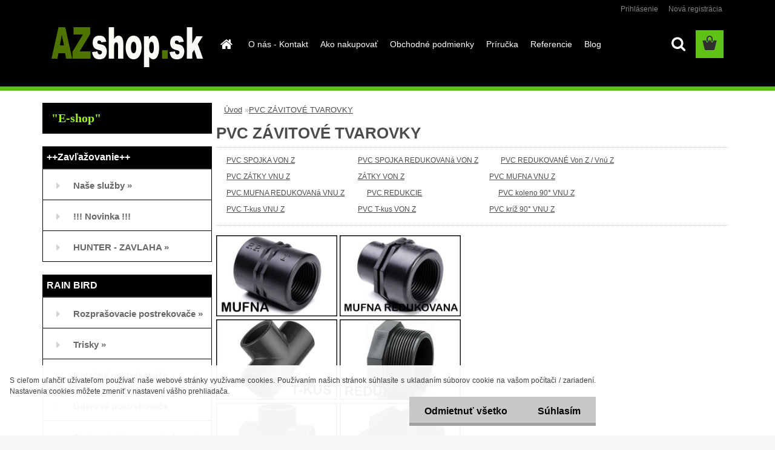

--- FILE ---
content_type: text/html; charset=utf-8
request_url: https://www.azshop.sk/azshop/eshop/43-1-PVC-ZAVITOVE-TVAROVKY
body_size: 18134
content:

    <!DOCTYPE html>
    <html xmlns:og="http://ogp.me/ns#" xmlns:fb="http://www.facebook.com/2008/fbml" lang="sk" class="tmpl__3rs10">
      <head>
          <script>
              window.cookie_preferences = getCookieSettings('cookie_preferences');
              window.cookie_statistics = getCookieSettings('cookie_statistics');
              window.cookie_marketing = getCookieSettings('cookie_marketing');

              function getCookieSettings(cookie_name) {
                  if (document.cookie.length > 0)
                  {
                      cookie_start = document.cookie.indexOf(cookie_name + "=");
                      if (cookie_start != -1)
                      {
                          cookie_start = cookie_start + cookie_name.length + 1;
                          cookie_end = document.cookie.indexOf(";", cookie_start);
                          if (cookie_end == -1)
                          {
                              cookie_end = document.cookie.length;
                          }
                          return unescape(document.cookie.substring(cookie_start, cookie_end));
                      }
                  }
                  return false;
              }
          </script>
                <title>PVC ZÁVITOVÉ TVAROVKY | www.azshop.sk Závlahové systémy Realizácia a predaj</title>
        <script type="text/javascript">var action_unavailable='action_unavailable';var id_language = 'sk';var id_country_code = 'SK';var language_code = 'sk-SK';var path_request = '/request.php';var type_request = 'POST';var cache_break = "2511"; var enable_console_debug = false; var enable_logging_errors = false;var administration_id_language = 'sk';var administration_id_country_code = 'SK';</script>          <script type="text/javascript" src="//ajax.googleapis.com/ajax/libs/jquery/1.8.3/jquery.min.js"></script>
          <script type="text/javascript" src="//code.jquery.com/ui/1.12.1/jquery-ui.min.js" ></script>
                  <script src="/wa_script/js/jquery.hoverIntent.minified.js?_=2025-01-14-11-59" type="text/javascript"></script>
        <script type="text/javascript" src="/admin/jscripts/jquery.qtip.min.js?_=2025-01-14-11-59"></script>
                  <script src="/wa_script/js/jquery.selectBoxIt.min.js?_=2025-01-14-11-59" type="text/javascript"></script>
                  <script src="/wa_script/js/bs_overlay.js?_=2025-01-14-11-59" type="text/javascript"></script>
        <script src="/wa_script/js/bs_design.js?_=2025-01-14-11-59" type="text/javascript"></script>
        <script src="/admin/jscripts/wa_translation.js?_=2025-01-14-11-59" type="text/javascript"></script>
        <link rel="stylesheet" type="text/css" href="/css/jquery.selectBoxIt.wa_script.css?_=2025-01-14-11-59" media="screen, projection">
        <link rel="stylesheet" type="text/css" href="/css/jquery.qtip.lupa.css?_=2025-01-14-11-59">
        
                  <script src="/wa_script/js/jquery.colorbox-min.js?_=2025-01-14-11-59" type="text/javascript"></script>
          <link rel="stylesheet" type="text/css" href="/css/colorbox.css?_=2025-01-14-11-59">
          <script type="text/javascript">
            jQuery(document).ready(function() {
              (function() {
                function createGalleries(rel) {
                  var regex = new RegExp(rel + "\\[(\\d+)]"),
                      m, group = "g_" + rel, groupN;
                  $("a[rel*=" + rel + "]").each(function() {
                    m = regex.exec(this.getAttribute("rel"));
                    if(m) {
                      groupN = group + m[1];
                    } else {
                      groupN = group;
                    }
                    $(this).colorbox({
                      rel: groupN,
                      slideshow:true,
                       maxWidth: "85%",
                       maxHeight: "85%",
                       returnFocus: false
                    });
                  });
                }
                createGalleries("lytebox");
                createGalleries("lyteshow");
              })();
            });</script>
          <script type="text/javascript">
      function init_products_hovers()
      {
        jQuery(".product").hoverIntent({
          over: function(){
            jQuery(this).find(".icons_width_hack").animate({width: "130px"}, 300, function(){});
          } ,
          out: function(){
            jQuery(this).find(".icons_width_hack").animate({width: "10px"}, 300, function(){});
          },
          interval: 40
        });
      }
      jQuery(document).ready(function(){

        jQuery(".param select, .sorting select").selectBoxIt();

        jQuery(".productFooter").click(function()
        {
          var $product_detail_link = jQuery(this).parent().find("a:first");

          if($product_detail_link.length && $product_detail_link.attr("href"))
          {
            window.location.href = $product_detail_link.attr("href");
          }
        });
        init_products_hovers();
        
        ebar_details_visibility = {};
        ebar_details_visibility["user"] = false;
        ebar_details_visibility["basket"] = false;

        ebar_details_timer = {};
        ebar_details_timer["user"] = setTimeout(function(){},100);
        ebar_details_timer["basket"] = setTimeout(function(){},100);

        function ebar_set_show($caller)
        {
          var $box_name = $($caller).attr("id").split("_")[0];

          ebar_details_visibility["user"] = false;
          ebar_details_visibility["basket"] = false;

          ebar_details_visibility[$box_name] = true;

          resolve_ebar_set_visibility("user");
          resolve_ebar_set_visibility("basket");
        }

        function ebar_set_hide($caller)
        {
          var $box_name = $($caller).attr("id").split("_")[0];

          ebar_details_visibility[$box_name] = false;

          clearTimeout(ebar_details_timer[$box_name]);
          ebar_details_timer[$box_name] = setTimeout(function(){resolve_ebar_set_visibility($box_name);},300);
        }

        function resolve_ebar_set_visibility($box_name)
        {
          if(   ebar_details_visibility[$box_name]
             && jQuery("#"+$box_name+"_detail").is(":hidden"))
          {
            jQuery("#"+$box_name+"_detail").slideDown(300);
          }
          else if(   !ebar_details_visibility[$box_name]
                  && jQuery("#"+$box_name+"_detail").not(":hidden"))
          {
            jQuery("#"+$box_name+"_detail").slideUp(0, function() {
              $(this).css({overflow: ""});
            });
          }
        }

        
        jQuery("#user_icon").hoverIntent({
          over: function(){
            ebar_set_show(this);
            jQuery("#ebar_right_content .img_cart, #basket_icon").qtip("hide");
          } ,
          out: function(){
            ebar_set_hide(this);
          },
          interval: 40
        });
        
        jQuery("#user_icon").click(function(e)
        {
          if(jQuery(e.target).attr("id") == "user_icon")
          {
            window.location.href = "https://www.azshop.sk/azshop/e-login/";
          }
        });

        jQuery("#basket_icon").click(function(e)
        {
          if(jQuery(e.target).attr("id") == "basket_icon")
          {
            window.location.href = "https://www.azshop.sk/azshop/e-basket/";
          }
        });
      BS.Basket.$default_top_basket = false;
      });
    </script>        <meta http-equiv="Content-language" content="sk">
        <meta http-equiv="Content-Type" content="text/html; charset=utf-8">
        <meta name="language" content="slovak">
        <meta name="keywords" content="pvc,závitové,tvarovky">
        <meta name="description" content=" 
 
 
 
 
 ">
        <meta name="revisit-after" content="1 Days">
        <meta name="distribution" content="global">
        <meta name="expires" content="never">
                  <meta name="expires" content="never">
                    <link rel="canonical" href="https://www.azshop.sk/azshop/eshop/43-1-PVC-ZAVITOVE-TVAROVKY"/>
          <meta property="og:image" content="http://www.azshop.sk/fotky20016/design_setup/images/logo_Untitled-22.png" />
<meta property="og:image:secure_url" content="https://www.azshop.sk/fotky20016/design_setup/images/logo_Untitled-22.png" />
<meta property="og:image:type" content="image/jpeg" />

<meta name="google-site-verification" content="cNaX-ckOB90kd0fHdTQe5k5e9JoWINMHuAI83Ct4cuk"/>            <meta name="robots" content="index, follow">
                    <link rel="stylesheet" type="text/css" href="/css/lang_dependent_css/lang_sk.css?_=2025-01-14-11-59" media="screen, projection">
                <link rel='stylesheet' type='text/css' href='/wa_script/js/styles.css?_=2025-01-14-11-59'>
        <script language='javascript' type='text/javascript' src='/wa_script/js/javascripts.js?_=2025-01-14-11-59'></script>
        <script language='javascript' type='text/javascript' src='/wa_script/js/check_tel.js?_=2025-01-14-11-59'></script>
          <script src="/assets/javascripts/buy_button.js?_=2025-01-14-11-59"></script>
            <script type="text/javascript" src="/wa_script/js/bs_user.js?_=2025-01-14-11-59"></script>
        <script type="text/javascript" src="/wa_script/js/bs_fce.js?_=2025-01-14-11-59"></script>
        <script type="text/javascript" src="/wa_script/js/bs_fixed_bar.js?_=2025-01-14-11-59"></script>
        <script type="text/javascript" src="/bohemiasoft/js/bs.js?_=2025-01-14-11-59"></script>
        <script src="/wa_script/js/jquery.number.min.js?_=2025-01-14-11-59" type="text/javascript"></script>
        <script type="text/javascript">
            BS.User.id = 20016;
            BS.User.domain = "azshop";
            BS.User.is_responsive_layout = true;
            BS.User.max_search_query_length = 50;
            BS.User.max_autocomplete_words_count = 5;

            WA.Translation._autocompleter_ambiguous_query = ' Hľadaný výraz je pre našeptávač príliš všeobecný. Zadajte prosím ďalšie znaky, slová alebo pokračujte odoslaním formulára pre vyhľadávanie.';
            WA.Translation._autocompleter_no_results_found = ' Neboli nájdené žiadne produkty ani kategórie.';
            WA.Translation._error = " Chyba";
            WA.Translation._success = " Úspech";
            WA.Translation._warning = " Upozornenie";
            WA.Translation._multiples_inc_notify = '<p class="multiples-warning"><strong>Tento produkt je možné objednať iba v násobkoch #inc#. </strong><br><small>Vami zadaný počet kusov bol navýšený podľa tohto násobku.</small></p>';
            WA.Translation._shipping_change_selected = " Zmeniť...";
            WA.Translation._shipping_deliver_to_address = "_shipping_deliver_to_address";

            BS.Design.template = {
              name: "3rs10",
              is_selected: function(name) {
                if(Array.isArray(name)) {
                  return name.indexOf(this.name) > -1;
                } else {
                  return name === this.name;
                }
              }
            };
            BS.Design.isLayout3 = true;
            BS.Design.templates = {
              TEMPLATE_ARGON: "argon",TEMPLATE_NEON: "neon",TEMPLATE_CARBON: "carbon",TEMPLATE_XENON: "xenon",TEMPLATE_AURUM: "aurum",TEMPLATE_CUPRUM: "cuprum",TEMPLATE_ERBIUM: "erbium",TEMPLATE_CADMIUM: "cadmium",TEMPLATE_BARIUM: "barium",TEMPLATE_CHROMIUM: "chromium",TEMPLATE_SILICIUM: "silicium",TEMPLATE_IRIDIUM: "iridium",TEMPLATE_INDIUM: "indium",TEMPLATE_OXYGEN: "oxygen",TEMPLATE_HELIUM: "helium",TEMPLATE_FLUOR: "fluor",TEMPLATE_FERRUM: "ferrum",TEMPLATE_TERBIUM: "terbium",TEMPLATE_URANIUM: "uranium",TEMPLATE_ZINCUM: "zincum",TEMPLATE_CERIUM: "cerium",TEMPLATE_KRYPTON: "krypton",TEMPLATE_THORIUM: "thorium",TEMPLATE_ETHERUM: "etherum",TEMPLATE_KRYPTONIT: "kryptonit",TEMPLATE_TITANIUM: "titanium",TEMPLATE_PLATINUM: "platinum"            };
        </script>
                  <script src="/js/progress_button/modernizr.custom.js"></script>
                      <link rel="stylesheet" type="text/css" href="/bower_components/owl.carousel/dist/assets/owl.carousel.min.css" />
            <link rel="stylesheet" type="text/css" href="/bower_components/owl.carousel/dist/assets/owl.theme.default.min.css" />
            <script src="/bower_components/owl.carousel/dist/owl.carousel.min.js"></script>
                    <link rel="stylesheet" type="text/css" href="//static.bohemiasoft.com/jave/style.css?_=2025-01-14-11-59" media="screen">
                    <link rel="stylesheet" type="text/css" href="/css/font-awesome.4.7.0.min.css" media="screen">
          <link rel="stylesheet" type="text/css" href="/sablony/nove/3rs10/3rs10green/css/product_var3.css?_=2025-01-14-11-59" media="screen">
                    <link rel="stylesheet"
                type="text/css"
                id="tpl-editor-stylesheet"
                href="/sablony/nove/3rs10/3rs10green/css/colors.css?_=2025-01-14-11-59"
                media="screen">

          <meta name="viewport" content="width=device-width, initial-scale=1.0">
          <link rel="stylesheet" 
                   type="text/css" 
                   href="https://static.bohemiasoft.com/custom-css/argon.css?_1764923345" 
                   media="screen"><style type="text/css">
               <!--#site_logo{
                  width: 275px;
                  height: 100px;
                  background-image: url('/fotky20016/design_setup/images/logo_Untitled-22.png?cache_time=1595749700');
                  background-repeat: no-repeat;
                  
                }html body .myheader { 
          background-image: none;
          border: black;
          background-repeat: repeat;
          background-position: 0px 0px;
          background-color: #000000;
        }#page_background{
                  background-image: none;
                  background-repeat: repeat;
                  background-position: 0px 0px;
                  background-color: #ffffff;
                }.bgLupa{
                  padding: 0;
                  border: none;
                }
      /***font nadpisu***/
      #left-box .title_left_eshop {
          color: #a0f221!important;
      }
      /***pozadi nadpisu***/
      #left-box .title_left_eshop {
          background-color: #000000!important;
      }
      /***ramecek***/
      #left-box ul li a, #left-box .leftmenu > ul > li:hover > a, #left-box .leftmenuAct a, #left-box .leftmenu2 > ul > li:hover > a, #left-box .leftmenuAct a {
          border-color: #000000!important;
        }
      /***pozadi podkategorie***/
      body #page .leftmenu2 ul ul li a {
                  background-color:#000000!important;
      }
      body #page .leftmenu ul ul li a, #left-box .leftmenu ul ul::after, #left-box .leftmenu ul ul, html #page ul ul li.leftmenuAct {
                  background-color:#000000!important;
      }/***font oddelovace***/
      body #page .leftmenu2 ul li.leftmenuCat, body #page .leftmenu2 ul li.leftmenuCat:hover {
                  color: #ffffff!important;
        }
      body #page .leftmenu ul li.leftmenuCat, body #page .leftmenu ul li.leftmenuCat:hover {
                  color: #ffffff!important;
        }/***pozadi oddelovace***/
      body #page .leftmenu2 ul li.leftmenuCat, body #page .leftmenu2 ul li.leftmenuCat:hover {
                  background-color:#000000!important;
        }
      body #page .leftmenu ul li.leftmenuCat, body #page .leftmenu ul li.leftmenuCat:hover {
                  background-color:#000000!important;
        }

 :root { 
 }
-->
                </style>          <link rel="stylesheet" type="text/css" href="/fotky20016/design_setup/css/user_defined.css?_=1503916350" media="screen, projection">
                    <script type="text/javascript" src="/admin/jscripts/wa_dialogs.js?_=2025-01-14-11-59"></script>
            <script>
      $(document).ready(function() {
        if (getCookie('show_cookie_message' + '_20016_sk') != 'no') {
          if($('#cookies-agreement').attr('data-location') === '0')
          {
            $('.cookies-wrapper').css("top", "0px");
          }
          else
          {
            $('.cookies-wrapper').css("bottom", "0px");
          }
          $('.cookies-wrapper').show();
        }

        $('#cookies-notify__close').click(function() {
          setCookie('show_cookie_message' + '_20016_sk', 'no');
          $('#cookies-agreement').slideUp();
          $("#masterpage").attr("style", "");
          setCookie('cookie_preferences', 'true');
          setCookie('cookie_statistics', 'true');
          setCookie('cookie_marketing', 'true');
          window.cookie_preferences = true;
          window.cookie_statistics = true;
          window.cookie_marketing = true;
          if(typeof gtag === 'function') {
              gtag('consent', 'update', {
                  'ad_storage': 'granted',
                  'analytics_storage': 'granted',
                  'ad_user_data': 'granted',
                  'ad_personalization': 'granted'
              });
          }
         return false;
        });

        $("#cookies-notify__disagree").click(function(){
            save_preferences();
        });

        $('#cookies-notify__preferences-button-close').click(function(){
            var cookies_notify_preferences = $("#cookies-notify-checkbox__preferences").is(':checked');
            var cookies_notify_statistics = $("#cookies-notify-checkbox__statistics").is(':checked');
            var cookies_notify_marketing = $("#cookies-notify-checkbox__marketing").is(':checked');
            save_preferences(cookies_notify_preferences, cookies_notify_statistics, cookies_notify_marketing);
        });

        function save_preferences(preferences = false, statistics = false, marketing = false)
        {
            setCookie('show_cookie_message' + '_20016_sk', 'no');
            $('#cookies-agreement').slideUp();
            $("#masterpage").attr("style", "");
            setCookie('cookie_preferences', preferences);
            setCookie('cookie_statistics', statistics);
            setCookie('cookie_marketing', marketing);
            window.cookie_preferences = preferences;
            window.cookie_statistics = statistics;
            window.cookie_marketing = marketing;
            if(marketing && typeof gtag === 'function')
            {
                gtag('consent', 'update', {
                    'ad_storage': 'granted'
                });
            }
            if(statistics && typeof gtag === 'function')
            {
                gtag('consent', 'update', {
                    'analytics_storage': 'granted',
                    'ad_user_data': 'granted',
                    'ad_personalization': 'granted',
                });
            }
            if(marketing === false && BS && BS.seznamIdentity) {
                BS.seznamIdentity.clearIdentity();
            }
        }

        /**
         * @param {String} cookie_name
         * @returns {String}
         */
        function getCookie(cookie_name) {
          if (document.cookie.length > 0)
          {
            cookie_start = document.cookie.indexOf(cookie_name + "=");
            if (cookie_start != -1)
            {
              cookie_start = cookie_start + cookie_name.length + 1;
              cookie_end = document.cookie.indexOf(";", cookie_start);
              if (cookie_end == -1)
              {
                cookie_end = document.cookie.length;
              }
              return unescape(document.cookie.substring(cookie_start, cookie_end));
            }
          }
          return "";
        }
        
        /**
         * @param {String} cookie_name
         * @param {String} value
         */
        function setCookie(cookie_name, value) {
          var time = new Date();
          time.setTime(time.getTime() + 365*24*60*60*1000); // + 1 rok
          var expires = "expires="+time.toUTCString();
          document.cookie = cookie_name + "=" + escape(value) + "; " + expires + "; path=/";
        }
      });
    </script>
    <script async src="https://www.googletagmanager.com/gtag/js?id=UA-72371059-1"></script><script>
window.dataLayer = window.dataLayer || [];
function gtag(){dataLayer.push(arguments);}
gtag('js', new Date());
gtag('config', 'UA-72371059-1', { debug_mode: true });
</script>        <script type="text/javascript" src="/wa_script/js/search_autocompleter.js?_=2025-01-14-11-59"></script>
                <link rel="stylesheet" type="text/css" href="/assets/vendor/magnific-popup/magnific-popup.css" />
      <script src="/assets/vendor/magnific-popup/jquery.magnific-popup.js"></script>
      <script type="text/javascript">
        BS.env = {
          decPoint: ",",
          basketFloatEnabled: false        };
      </script>
      <script type="text/javascript" src="/node_modules/select2/dist/js/select2.min.js"></script>
      <script type="text/javascript" src="/node_modules/maximize-select2-height/maximize-select2-height.min.js"></script>
      <script type="text/javascript">
        (function() {
          $.fn.select2.defaults.set("language", {
            noResults: function() {return " Žiadny záznam nebol nájdený"},
            inputTooShort: function(o) {
              var n = o.minimum - o.input.length;
              return "_input_too_short".replace("#N#", n);
            }
          });
          $.fn.select2.defaults.set("width", "100%")
        })();

      </script>
      <link type="text/css" rel="stylesheet" href="/node_modules/select2/dist/css/select2.min.css" />
      <script type="text/javascript" src="/wa_script/js/countdown_timer.js?_=2025-01-14-11-59"></script>
      <script type="text/javascript" src="/wa_script/js/app.js?_=2025-01-14-11-59"></script>
      <script type="text/javascript" src="/node_modules/jquery-validation/dist/jquery.validate.min.js"></script>

      
          </head>
      <body class="lang-sk layout3 not-home page-category page-category-43 basket-empty slider_available template-slider-custom vat-payer-n alternative-currency-n" >
        <a name="topweb"></a>
            <div id="cookies-agreement" class="cookies-wrapper" data-location="1"
         >
      <div class="cookies-notify-background"></div>
      <div class="cookies-notify" style="display:block!important;">
        <div class="cookies-notify__bar">
          <div class="cookies-notify__bar1">
            <div class="cookies-notify__text"
                                 >
                S cieľom uľahčiť užívateľom používať naše webové stránky využívame cookies. Používaním našich stránok súhlasíte s ukladaním súborov cookie na vašom počítači / zariadení. Nastavenia cookies môžete zmeniť v nastavení vášho prehliadača.            </div>
            <div class="cookies-notify__button">
                <a href="#" id="cookies-notify__disagree" class="secondary-btn"
                   style="color: #000000;
                           background-color: #c8c8c8;
                           opacity: 1"
                >Odmietnuť všetko</a>
              <a href="#" id="cookies-notify__close"
                 style="color: #000000;
                        background-color: #c8c8c8;
                        opacity: 1"
                >Súhlasím</a>
            </div>
          </div>
                    </div>
      </div>
    </div>
    
  <div id="responsive_layout_large"></div><div id="page">    <script type="text/javascript">
      var responsive_articlemenu_name = ' Menu';
      var responsive_eshopmenu_name = ' E-shop';
    </script>
        <link rel="stylesheet" type="text/css" href="/css/masterslider.css?_=2025-01-14-11-59" media="screen, projection">
    <script type="text/javascript" src="/js/masterslider.min.js"></script>
    <div class="myheader">
                <div class="navigate_bar">
            <div class="logo-wrapper">
            <a id="site_logo" href="//www.azshop.sk" class="mylogo" aria-label="Logo"></a>
    </div>
                        <!--[if IE 6]>
    <style>
    #main-menu ul ul{visibility:visible;}
    </style>
    <![endif]-->

    
    <div id="topmenu"><!-- TOPMENU -->
            <div id="main-menu" class="">
                 <ul>
            <li class="eshop-menu-home">
              <a href="//www.azshop.sk" class="top_parent_act" aria-label="Homepage">
                              </a>
            </li>
          </ul>
          
<ul><li class="eshop-menu-14 eshop-menu-order-1 eshop-menu-odd"><a href="/azshop/14-O-nas-Kontakt"  class="top_parent">O nás -  Kontakt</a>
</li></ul>
<ul><li class="eshop-menu-16 eshop-menu-order-2 eshop-menu-even"><a href="/azshop/16-Ako-nakupovat"  class="top_parent">Ako nakupovať </a>
</li></ul>
<ul><li class="eshop-menu-8 eshop-menu-order-3 eshop-menu-odd"><a href="/azshop/8-Obchodne-podmienky"  class="top_parent">Obchodné podmienky</a>
</li></ul>
<ul><li class="eshop-menu-11 eshop-menu-order-4 eshop-menu-even"><a href="/azshop/11-Prirucka"  class="top_parent">Príručka</a> <ul><!--[if lte IE 7]><table><tr><td><![endif]--> <li class="eshop-submenu-10"><a target="_new" href="https://www.webareal.sk/fotky20016/Katalog_2020/Katalog_RainBird_2020_CZ.pdf" >Katalog Rain Bird 2020</a></li><li class="eshop-submenu-1"><a target="_new" href="https://www.youtube.com/watch?v=7hYJcJpzsk0" >Video Rain Bird</a></li><li class="eshop-submenu-4"><a href="/azshop/11-Prirucka/4-Video-navody" >Video návody</a></li><li class="eshop-submenu-7"><a target="_new" href="http://www.webareal.sk/fotky20016/Letk-sprav-sm.pdf" >Leták & sprav sám.pdf</a></li><li class="eshop-submenu-14"><a href="/azshop/11-Prirucka/14-Vyziadat-cenovu-ponuku" >Vyžiadať cenovú ponuku</a></li> <!--[if lte IE 7]></td></tr></table><![endif]--></ul> 
</li></ul>
<ul><li class="eshop-menu-15 eshop-menu-order-5 eshop-menu-odd"><a href="/azshop/15-Referencie"  class="top_parent">Referencie</a>
</li></ul>          <ul>
            <li class="eshop-menu-blog">
              <a href="//www.azshop.sk/blog" class="top_parent">
                Blog              </a>
            </li>
          </ul>
              </div>
    </div><!-- END TOPMENU -->
        <div id="search">
      <form name="search" id="searchForm" action="/azshop/search-engine.htm" method="GET" enctype="multipart/form-data">
        <label for="q" class="title_left2"> Hľadanie</label>
        <p>
          <input name="slovo" type="text" class="inputBox" id="q" placeholder=" Zadajte text vyhľadávania" maxlength="50">
          
          <input type="hidden" id="source_service" value="www.webareal.sk">
        </p>
        <div class="wrapper_search_submit">
          <input type="submit" class="search_submit" aria-label="search" name="search_submit" value="">
        </div>
        <div id="search_setup_area">
          <input id="hledatjak2" checked="checked" type="radio" name="hledatjak" value="2">
          <label for="hledatjak2">Hľadať v tovare</label>
          <br />
          <input id="hledatjak1"  type="radio" name="hledatjak" value="1">
          <label for="hledatjak1">Hľadať v článkoch</label>
                    <script type="text/javascript">
            function resolve_search_mode_visibility()
            {
              if (jQuery('form[name=search] input').is(':focus'))
              {
                if (jQuery('#search_setup_area').is(':hidden'))
                {
                  jQuery('#search_setup_area').slideDown(400);
                }
              }
              else
              {
                if (jQuery('#search_setup_area').not(':hidden'))
                {
                  jQuery('#search_setup_area').slideUp(400);
                }
              }
            }

            $('form[name=search] input').click(function() {
              this.focus();
            });

            jQuery('form[name=search] input')
                .focus(function() {
                  resolve_search_mode_visibility();
                })
                .blur(function() {
                  setTimeout(function() {
                    resolve_search_mode_visibility();
                  }, 1000);
                });

          </script>
                  </div>
      </form>
    </div>
          </div>
          </div>
    <div id="page_background">      <div class="hack-box"><!-- HACK MIN WIDTH FOR IE 5, 5.5, 6  -->
                  <div id="masterpage" style="margin-bottom:95px;"><!-- MASTER PAGE -->
              <div id="header">          </div><!-- END HEADER -->
          
  <div id="ebar" class="" >        <div id="ebar_set">
                <div id="user_icon">

                            <div id="user_detail">
                    <div id="user_arrow_tag"></div>
                    <div id="user_content_tag">
                        <div id="user_content_tag_bg">
                            <a href="/azshop/e-login/"
                               class="elink user_login_text"
                               >
                               Prihlásenie                            </a>
                            <a href="/azshop/e-register/"
                               class="elink user-logout user_register_text"
                               >
                               Nová registrácia                            </a>
                        </div>
                    </div>
                </div>
            
        </div>
        
                <div id="basket_icon" >
            <div id="basket_detail">
                <div id="basket_arrow_tag"></div>
                <div id="basket_content_tag">
                    <a id="quantity_tag" href="/azshop/e-basket" rel="nofollow" class="elink"><span class="quantity_count">0</span></a>
                                    </div>
            </div>
        </div>
                <a id="basket_tag"
           href="azshop/e-basket"
           rel="nofollow"
           class="elink">
            <span id="basket_tag_left">&nbsp;</span>
            <span id="basket_tag_right">
                0 ks            </span>
        </a>
                </div></div>          <div id="aroundpage"><!-- AROUND PAGE -->
            
      <!-- LEFT BOX -->
      <div id="left-box">
              <div class="menu-typ-2" id="left_eshop">
                <p class="title_left_eshop">"E-shop"</p>
          
        <div id="inleft_eshop">
          <div class="leftmenu">
                <ul class="root-eshop-menu">
              <li class="leftmenuCat category-menu-sep-25 category-menu-sep-order-1">
                      <strong>
              ++Zavľažovanie++            </strong>
                    </li>

                <li class="sub leftmenuDef category-menu-86 category-menu-order-1 category-menu-odd">
          <a href="/azshop/eshop/86-1-Nase-sluzby">            <strong>
              Naše služby            </strong>
            &#187;      <!--[if IE 7]><!--></a><!--<![endif]-->
      <!--[if lte IE 6]><table><tr><td><![endif]-->
          <ul class="eshop-submenu level-2">
              <li class="leftmenuDef category-submenu-440 masonry_item">
          <a href="/azshop/eshop/86-1-Nase-sluzby/440-2-Navrh-zavlahy">            <strong>
              Návrh závlahy            </strong>
            </a>        </li>

                <li class="leftmenuDef category-submenu-441 masonry_item">
          <a href="/azshop/eshop/86-1-Nase-sluzby/441-2-Prenajom-techniky">            <strong>
              Prenájom techniky            </strong>
            </a>        </li>

                <li class="leftmenuDef category-submenu-446 masonry_item">
          <a href="/azshop/eshop/86-1-Nase-sluzby/446-2-Zazimovanie-zavlahy">            <strong>
              Zazimovanie závlahy            </strong>
            </a>        </li>

                <li class="leftmenuDef category-submenu-448 masonry_item">
          <a href="/azshop/eshop/86-1-Nase-sluzby/448-2-Montaz-cerpacej-techniky">            <strong>
              Montáž čerpacej techniky            </strong>
            </a>        </li>

            </ul>
      <style>
        #left-box .remove_point a::before
        {
          display: none;
        }
      </style>
          <!--[if lte IE 6]></td></tr></table></a><![endif]-->
      </a>        </li>

                <li class="leftmenuDef category-menu-32 category-menu-order-2 category-menu-even">
          <a href="/azshop/eshop/32-1-Novinka">            <strong>
                            !!! Novinka !!!            </strong>
            </a>        </li>

                <li class="sub leftmenuDef category-menu-51 category-menu-order-3 category-menu-odd">
          <a href="/azshop/eshop/51-1-HUNTER-ZAVLAHA">            <strong>
              HUNTER - ZAVLAHA            </strong>
            &#187;      <!--[if IE 7]><!--></a><!--<![endif]-->
      <!--[if lte IE 6]><table><tr><td><![endif]-->
          <ul class="eshop-submenu level-2">
              <li class="leftmenuDef category-submenu-380 masonry_item">
          <a href="/azshop/eshop/51-1-HUNTER-ZAVLAHA/380-2-Sprayovy-postrekovac">            <strong>
              Sprayový postrekovač            </strong>
            </a>        </li>

                <li class="sub leftmenuDef category-submenu-387 masonry_item">
          <a href="/azshop/eshop/51-1-HUNTER-ZAVLAHA/387-2-Trisky">            <strong>
              Trisky            </strong>
            &#187;      <!--[if IE 7]><!--></a><!--<![endif]-->
      <!--[if lte IE 6]><table><tr><td><![endif]-->
          <ul class="eshop-submenu level-3">
              <li class="leftmenuDef category-submenu-389">
          <a href="/azshop/eshop/51-1-HUNTER-ZAVLAHA/389-3-Sprayove-trysky">            <strong>
              Sprayové trysky            </strong>
            </a>        </li>

                <li class="leftmenuDef category-submenu-388">
          <a href="/azshop/eshop/51-1-HUNTER-ZAVLAHA/388-3-Rotacna-tryska-Hunter-MP-Rotat">            <strong>
              Rotačná tryska Hunter MP Rotat            </strong>
            </a>        </li>

            </ul>
      <style>
        #left-box .remove_point a::before
        {
          display: none;
        }
      </style>
          <!--[if lte IE 6]></td></tr></table></a><![endif]-->
      </a>        </li>

                <li class="leftmenuDef category-submenu-381 masonry_item">
          <a href="/azshop/eshop/51-1-HUNTER-ZAVLAHA/381-2-Rotacne-postrekovace">            <strong>
              Rotačné postrekovače            </strong>
            </a>        </li>

                <li class="leftmenuDef category-submenu-382 masonry_item">
          <a href="/azshop/eshop/51-1-HUNTER-ZAVLAHA/382-2-Elektromagneticke-ventily">            <strong>
              Elektromagnetické ventily            </strong>
            </a>        </li>

                <li class="leftmenuDef category-submenu-385 masonry_item">
          <a href="/azshop/eshop/51-1-HUNTER-ZAVLAHA/385-2-Ovladacie-jednotky">            <strong>
              Ovládacie jednotky            </strong>
            </a>        </li>

                <li class="leftmenuDef category-submenu-445 masonry_item">
          <a href="/azshop/eshop/51-1-HUNTER-ZAVLAHA/445-2-Ovladacie-je-Baterkove">            <strong>
              Ovládacie je. Baterkové            </strong>
            </a>        </li>

                <li class="leftmenuDef category-submenu-386 masonry_item">
          <a href="/azshop/eshop/51-1-HUNTER-ZAVLAHA/386-2-Dazdovy-senzor">            <strong>
              Dažďový senzor            </strong>
            </a>        </li>

                <li class="leftmenuDef category-submenu-443 masonry_item">
          <a href="/azshop/eshop/51-1-HUNTER-ZAVLAHA/443-2-Kvapkova-zavlaha">            <strong>
              Kvapková závlaha            </strong>
            </a>        </li>

                <li class="leftmenuDef category-submenu-444 masonry_item">
          <a href="/azshop/eshop/51-1-HUNTER-ZAVLAHA/444-2-Blu-lock">            <strong>
              Blu-lock            </strong>
            </a>        </li>

            </ul>
      <style>
        #left-box .remove_point a::before
        {
          display: none;
        }
      </style>
          <!--[if lte IE 6]></td></tr></table></a><![endif]-->
      </a>        </li>

                <li class="leftmenuCat category-menu-sep-53 category-menu-sep-order-2">
                      <strong>
              RAIN BIRD            </strong>
                    </li>

                <li class="sub leftmenuDef category-menu-13 category-menu-order-4 category-menu-even">
          <a href="/azshop/eshop/13-1-Rozprasovacie-postrekovace">            <strong>
              Rozprašovacie postrekovače            </strong>
            &#187;      <!--[if IE 7]><!--></a><!--<![endif]-->
      <!--[if lte IE 6]><table><tr><td><![endif]-->
          <ul class="eshop-submenu level-2">
              <li class="leftmenuDef category-submenu-396 masonry_item">
          <a href="/azshop/eshop/13-1-Rozprasovacie-postrekovace/396-2-Lucove">            <strong>
              Lúčové            </strong>
            </a>        </li>

                <li class="leftmenuDef category-submenu-198 masonry_item">
          <a href="/azshop/eshop/13-1-Rozprasovacie-postrekovace/198-2-Uni-spray">            <strong>
              Uni spray            </strong>
            </a>        </li>

                <li class="leftmenuDef category-submenu-199 masonry_item">
          <a href="/azshop/eshop/13-1-Rozprasovacie-postrekovace/199-2-1800">            <strong>
              1800            </strong>
            </a>        </li>

                <li class="leftmenuDef category-submenu-201 masonry_item">
          <a href="/azshop/eshop/13-1-Rozprasovacie-postrekovace/201-2-Doplnky-pre-Uni-spray-a-1800">            <strong>
              Doplnky pre Uni spray a 1800            </strong>
            </a>        </li>

            </ul>
      <style>
        #left-box .remove_point a::before
        {
          display: none;
        }
      </style>
          <!--[if lte IE 6]></td></tr></table></a><![endif]-->
      </a>        </li>

                <li class="sub leftmenuDef category-menu-82 category-menu-order-5 category-menu-odd">
          <a href="/azshop/eshop/82-1-Trisky">            <strong>
              Trisky            </strong>
            &#187;      <!--[if IE 7]><!--></a><!--<![endif]-->
      <!--[if lte IE 6]><table><tr><td><![endif]-->
          <ul class="eshop-submenu level-2">
              <li class="leftmenuDef category-submenu-417 masonry_item">
          <a href="/azshop/eshop/82-1-Trisky/417-2-HE-VAN">            <strong>
              HE-VAN            </strong>
            </a>        </li>

                <li class="leftmenuDef category-submenu-418 masonry_item">
          <a href="/azshop/eshop/82-1-Trisky/418-2-Triska-MPR">            <strong>
              Triska MPR            </strong>
            </a>        </li>

                <li class="leftmenuDef category-submenu-419 masonry_item">
          <a href="/azshop/eshop/82-1-Trisky/419-2-VAN">            <strong>
              VAN            </strong>
            </a>        </li>

                <li class="leftmenuDef category-submenu-420 masonry_item">
          <a href="/azshop/eshop/82-1-Trisky/420-2-Rotory">            <strong>
              Rotory            </strong>
            </a>        </li>

                <li class="leftmenuDef category-submenu-421 masonry_item">
          <a href="/azshop/eshop/82-1-Trisky/421-2-U">            <strong>
              U            </strong>
            </a>        </li>

            </ul>
      <style>
        #left-box .remove_point a::before
        {
          display: none;
        }
      </style>
          <!--[if lte IE 6]></td></tr></table></a><![endif]-->
      </a>        </li>

                <li class="sub leftmenuDef category-menu-24 category-menu-order-6 category-menu-even">
          <a href="/azshop/eshop/24-1-Rotacne-postrekovace">            <strong>
              Rotačné postrekovače            </strong>
            &#187;      <!--[if IE 7]><!--></a><!--<![endif]-->
      <!--[if lte IE 6]><table><tr><td><![endif]-->
          <ul class="eshop-submenu level-2">
              <li class="leftmenuDef category-submenu-208 masonry_item">
          <a href="/azshop/eshop/24-1-Rotacne-postrekovace/208-2-3500">            <strong>
              3500            </strong>
            </a>        </li>

                <li class="leftmenuDef category-submenu-209 masonry_item">
          <a href="/azshop/eshop/24-1-Rotacne-postrekovace/209-2-5000">            <strong>
              5000            </strong>
            </a>        </li>

                <li class="leftmenuDef category-submenu-210 masonry_item">
          <a href="/azshop/eshop/24-1-Rotacne-postrekovace/210-2-FALCON-6504">            <strong>
              FALCON 6504            </strong>
            </a>        </li>

                <li class="leftmenuDef category-submenu-211 masonry_item">
          <a href="/azshop/eshop/24-1-Rotacne-postrekovace/211-2-8005-PRE-FUTBAL">            <strong>
              8005 PRE FUTBAL            </strong>
            </a>        </li>

            </ul>
      <style>
        #left-box .remove_point a::before
        {
          display: none;
        }
      </style>
          <!--[if lte IE 6]></td></tr></table></a><![endif]-->
      </a>        </li>

                <li class="leftmenuDef category-menu-15 category-menu-order-7 category-menu-odd">
          <a href="/azshop/eshop/15-1-Uderove-postrekovace">            <strong>
              Úderové postrekovače            </strong>
            </a>        </li>

                <li class="sub leftmenuDef category-menu-37 category-menu-order-8 category-menu-even">
          <a href="/azshop/eshop/37-1-Spoj-materia-pre-postrekovace">            <strong>
              Spoj materiá pre postrekovače            </strong>
            &#187;      <!--[if IE 7]><!--></a><!--<![endif]-->
      <!--[if lte IE 6]><table><tr><td><![endif]-->
          <ul class="eshop-submenu level-2">
              <li class="leftmenuDef category-submenu-289 masonry_item">
          <a href="/azshop/eshop/37-1-Spoj-materia-pre-postrekovace/289-2-Hadicova-spojka-SB-SPXFLEX">            <strong>
              Hadicová spojka SB-SPXFLEX            </strong>
            </a>        </li>

                <li class="leftmenuDef category-submenu-290 masonry_item">
          <a href="/azshop/eshop/37-1-Spoj-materia-pre-postrekovace/290-2-NAVRTAVACIE-PASY">            <strong>
              NAVRTÁVACIE PÁSY            </strong>
            </a>        </li>

            </ul>
      <style>
        #left-box .remove_point a::before
        {
          display: none;
        }
      </style>
          <!--[if lte IE 6]></td></tr></table></a><![endif]-->
      </a>        </li>

                <li class="sub leftmenuDef category-menu-17 category-menu-order-9 category-menu-odd">
          <a href="/azshop/eshop/17-1-Ovladacie-jednotky">            <strong>
              Ovládacie jednotky            </strong>
            &#187;      <!--[if IE 7]><!--></a><!--<![endif]-->
      <!--[if lte IE 6]><table><tr><td><![endif]-->
          <ul class="eshop-submenu level-2">
              <li class="sub leftmenuDef category-submenu-223 masonry_item">
          <a href="/azshop/eshop/17-1-Ovladacie-jednotky/223-2-OVLADACIE-JEDNOTKY-230V">            <strong>
              OVLÁDACIE JEDNOTKY 230V            </strong>
            &#187;      <!--[if IE 7]><!--></a><!--<![endif]-->
      <!--[if lte IE 6]><table><tr><td><![endif]-->
          <ul class="eshop-submenu level-3">
              <li class="leftmenuDef category-submenu-449">
          <a href="/azshop/eshop/17-1-Ovladacie-jednotky/449-3-RC2-8-WiFi">            <strong>
              RC2-8 WiFi            </strong>
            </a>        </li>

                <li class="leftmenuDef category-submenu-450">
          <a href="/azshop/eshop/17-1-Ovladacie-jednotky/450-3-ESP-TM2">            <strong>
              ESP-TM2            </strong>
            </a>        </li>

                <li class="leftmenuDef category-submenu-225">
          <a href="/azshop/eshop/17-1-Ovladacie-jednotky/225-3-ESP-ME-Modular">            <strong>
              ESP-ME Modulár            </strong>
            </a>        </li>

                <li class="leftmenuDef category-submenu-227">
          <a href="/azshop/eshop/17-1-Ovladacie-jednotky/227-3-ESP-LX">            <strong>
              ESP LX            </strong>
            </a>        </li>

                <li class="leftmenuDef category-submenu-228">
          <a href="/azshop/eshop/17-1-Ovladacie-jednotky/228-3-ESP-RZX">            <strong>
              ESP-RZX            </strong>
            </a>        </li>

            </ul>
      <style>
        #left-box .remove_point a::before
        {
          display: none;
        }
      </style>
          <!--[if lte IE 6]></td></tr></table></a><![endif]-->
      </a>        </li>

                <li class="sub leftmenuDef category-submenu-224 masonry_item">
          <a href="/azshop/eshop/17-1-Ovladacie-jednotky/224-2-BATERIOVE-OV-J-9V">            <strong>
              BATÉRIOVÉ OV J 9V            </strong>
            &#187;      <!--[if IE 7]><!--></a><!--<![endif]-->
      <!--[if lte IE 6]><table><tr><td><![endif]-->
          <ul class="eshop-submenu level-3">
              <li class="leftmenuDef category-submenu-397">
          <a href="/azshop/eshop/17-1-Ovladacie-jednotky/397-3-WPX">            <strong>
              WPX            </strong>
            </a>        </li>

                <li class="leftmenuDef category-submenu-231">
          <a href="/azshop/eshop/17-1-Ovladacie-jednotky/231-3-TIMER-1ZEHTMR">            <strong>
              TIMER - 1ZEHTMR            </strong>
            </a>        </li>

            </ul>
      <style>
        #left-box .remove_point a::before
        {
          display: none;
        }
      </style>
          <!--[if lte IE 6]></td></tr></table></a><![endif]-->
      </a>        </li>

                <li class="leftmenuDef category-submenu-435 masonry_item">
          <a href="/azshop/eshop/17-1-Ovladacie-jednotky/435-2-Mechanicky-Digitalny">            <strong>
              Mechanický / Digitálny            </strong>
            </a>        </li>

            </ul>
      <style>
        #left-box .remove_point a::before
        {
          display: none;
        }
      </style>
          <!--[if lte IE 6]></td></tr></table></a><![endif]-->
      </a>        </li>

                <li class="leftmenuDef category-menu-18 category-menu-order-10 category-menu-even">
          <a href="/azshop/eshop/18-1-Dazdovy-senzor-wifi">            <strong>
              Dažďový senzor / wifi            </strong>
            </a>        </li>

                <li class="sub leftmenuDef category-menu-14 category-menu-order-11 category-menu-odd">
          <a href="/azshop/eshop/14-1-Elektromagneticke-ventily">            <strong>
              Elektromagnetické ventily            </strong>
            &#187;      <!--[if IE 7]><!--></a><!--<![endif]-->
      <!--[if lte IE 6]><table><tr><td><![endif]-->
          <ul class="eshop-submenu level-2">
              <li class="leftmenuDef category-submenu-213 masonry_item">
          <a href="/azshop/eshop/14-1-Elektromagneticke-ventily/213-2-HV">            <strong>
              HV            </strong>
            </a>        </li>

                <li class="leftmenuDef category-submenu-214 masonry_item">
          <a href="/azshop/eshop/14-1-Elektromagneticke-ventily/214-2-LFV">            <strong>
              LFV            </strong>
            </a>        </li>

                <li class="leftmenuDef category-submenu-216 masonry_item">
          <a href="/azshop/eshop/14-1-Elektromagneticke-ventily/216-2-DV">            <strong>
              DV            </strong>
            </a>        </li>

                <li class="leftmenuDef category-submenu-217 masonry_item">
          <a href="/azshop/eshop/14-1-Elektromagneticke-ventily/217-2-BPE-BPES">            <strong>
              BPE/BPES            </strong>
            </a>        </li>

                <li class="leftmenuDef category-submenu-218 masonry_item">
          <a href="/azshop/eshop/14-1-Elektromagneticke-ventily/218-2-PEB">            <strong>
              PEB            </strong>
            </a>        </li>

                <li class="leftmenuDef category-submenu-219 masonry_item">
          <a href="/azshop/eshop/14-1-Elektromagneticke-ventily/219-2-PGA">            <strong>
              PGA            </strong>
            </a>        </li>

                <li class="leftmenuDef category-submenu-377 masonry_item">
          <a href="/azshop/eshop/14-1-Elektromagneticke-ventily/377-2-Solenoidy">            <strong>
              Solenoidy            </strong>
            </a>        </li>

            </ul>
      <style>
        #left-box .remove_point a::before
        {
          display: none;
        }
      </style>
          <!--[if lte IE 6]></td></tr></table></a><![endif]-->
      </a>        </li>

                <li class="sub leftmenuDef category-menu-36 category-menu-order-12 category-menu-even">
          <a href="/azshop/eshop/36-1-Elektroventilove-rozdelovace">            <strong>
              Elektroventilové rozdeľovače            </strong>
            &#187;      <!--[if IE 7]><!--></a><!--<![endif]-->
      <!--[if lte IE 6]><table><tr><td><![endif]-->
          <ul class="eshop-submenu level-2">
              <li class="leftmenuDef category-submenu-285 masonry_item">
          <a href="/azshop/eshop/36-1-Elektroventilove-rozdelovace/285-2-Vonkajsim-zavitom">            <strong>
              Vonkajším závitom            </strong>
            </a>        </li>

                <li class="leftmenuDef category-submenu-286 masonry_item">
          <a href="/azshop/eshop/36-1-Elektroventilove-rozdelovace/286-2-Vnutornym-zavitom">            <strong>
              Vnútorným závitom            </strong>
            </a>        </li>

            </ul>
      <style>
        #left-box .remove_point a::before
        {
          display: none;
        }
      </style>
          <!--[if lte IE 6]></td></tr></table></a><![endif]-->
      </a>        </li>

                <li class="leftmenuDef category-menu-77 category-menu-order-13 category-menu-odd">
          <a href="/azshop/eshop/77-1-Kable-Vodo-konektor">            <strong>
              Káble / Vodo.konektor            </strong>
            </a>        </li>

                <li class="sub leftmenuDef category-menu-16 category-menu-order-14 category-menu-even">
          <a href="/azshop/eshop/16-1-Ventilova-sachta">            <strong>
              Ventilová šachta            </strong>
            &#187;      <!--[if IE 7]><!--></a><!--<![endif]-->
      <!--[if lte IE 6]><table><tr><td><![endif]-->
          <ul class="eshop-submenu level-2">
              <li class="leftmenuDef category-submenu-220 masonry_item">
          <a href="/azshop/eshop/16-1-Ventilova-sachta/220-2-SACHTA-VB-pre-strednu-zataz">            <strong>
              ŠACHTA VB pre strednú záťaž            </strong>
            </a>        </li>

                <li class="leftmenuDef category-submenu-221 masonry_item">
          <a href="/azshop/eshop/16-1-Ventilova-sachta/221-2-SACHTA-ASTRAL-pre-velku-zataz">            <strong>
              ŠACHTA ASTRAL pre veľkú záťaž            </strong>
            </a>        </li>

                <li class="leftmenuDef category-submenu-222 masonry_item">
          <a href="/azshop/eshop/16-1-Ventilova-sachta/222-2-Vodne-zasuvky">            <strong>
              Vodné zásuvky            </strong>
            </a>        </li>

            </ul>
      <style>
        #left-box .remove_point a::before
        {
          display: none;
        }
      </style>
          <!--[if lte IE 6]></td></tr></table></a><![endif]-->
      </a>        </li>

                <li class="leftmenuDef category-menu-39 category-menu-order-15 category-menu-odd">
          <a href="/azshop/eshop/39-1-Filtracia-vody-regulacie-tlaku">            <strong>
              Filtrácia vody regulácie tlaku            </strong>
            </a>        </li>

                <li class="leftmenuCat category-menu-sep-58 category-menu-sep-order-3">
                      <strong>
              ++Kvapková / Mikro závlaha++            </strong>
                    </li>

                <li class="sub leftmenuDef category-menu-80 category-menu-order-16 category-menu-even">
          <a href="/azshop/eshop/80-1-K-M-Zavlaha">            <strong>
              K-M Závlaha            </strong>
            &#187;      <!--[if IE 7]><!--></a><!--<![endif]-->
      <!--[if lte IE 6]><table><tr><td><![endif]-->
          <ul class="eshop-submenu level-2">
              <li class="leftmenuDef category-submenu-411 masonry_item">
          <a href="/azshop/eshop/80-1-K-M-Zavlaha/411-2-Potrubie">            <strong>
              Potrubie            </strong>
            </a>        </li>

                <li class="leftmenuDef category-submenu-412 masonry_item">
          <a href="/azshop/eshop/80-1-K-M-Zavlaha/412-2-Kvapkovace">            <strong>
              Kvapkovače            </strong>
            </a>        </li>

                <li class="leftmenuDef category-submenu-413 masonry_item">
          <a href="/azshop/eshop/80-1-K-M-Zavlaha/413-2-Spojka-16">            <strong>
              Spojka 16            </strong>
            </a>        </li>

                <li class="leftmenuDef category-submenu-415 masonry_item">
          <a href="/azshop/eshop/80-1-K-M-Zavlaha/415-2-Mikro-zavlaha">            <strong>
              Mikro závlaha            </strong>
            </a>        </li>

                <li class="leftmenuDef category-submenu-416 masonry_item">
          <a href="/azshop/eshop/80-1-K-M-Zavlaha/416-2-ZAVLAZOVANIE-STROMOV">            <strong>
              ZAVLAŽOVANIE STROMOV            </strong>
            </a>        </li>

            </ul>
      <style>
        #left-box .remove_point a::before
        {
          display: none;
        }
      </style>
          <!--[if lte IE 6]></td></tr></table></a><![endif]-->
      </a>        </li>

                <li class="leftmenuDef category-menu-87 category-menu-order-17 category-menu-odd">
          <a href="/azshop/eshop/87-1-Agro-zavlaha">            <strong>
              Agro závlaha            </strong>
            </a>        </li>

                <li class="leftmenuCat category-menu-sep-63 category-menu-sep-order-4">
                      <strong>
              ++Zavlahové sety++            </strong>
                    </li>

                <li class="leftmenuDef category-menu-48 category-menu-order-18 category-menu-even">
          <a href="/azshop/eshop/48-1-Zavlahove-sety">            <strong>
              Zavlahové sety            </strong>
            </a>        </li>

                <li class="leftmenuCat category-menu-sep-33 category-menu-sep-order-5">
                      <strong>
              ++ Hmlová závlaha ++            </strong>
                    </li>

                <li class="leftmenuDef category-menu-34 category-menu-order-19 category-menu-odd">
          <a href="/azshop/eshop/34-1-Hmlove-systemy">            <strong>
              Hmlové systémy             </strong>
            </a>        </li>

                <li class="leftmenuCat category-menu-sep-64 category-menu-sep-order-6">
                      <strong>
              ++ LED Osvetlenie 12V++            </strong>
                    </li>

                <li class="sub leftmenuDef category-menu-70 category-menu-order-20 category-menu-even">
          <a href="/azshop/eshop/70-1-Garden-light">            <strong>
              Garden light            </strong>
            &#187;      <!--[if IE 7]><!--></a><!--<![endif]-->
      <!--[if lte IE 6]><table><tr><td><![endif]-->
          <ul class="eshop-submenu level-2">
              <li class="sub leftmenuDef category-submenu-422 masonry_item">
          <a href="/azshop/eshop/70-1-Garden-light/422-2-Svetla">            <strong>
              Svetlá            </strong>
            &#187;      <!--[if IE 7]><!--></a><!--<![endif]-->
      <!--[if lte IE 6]><table><tr><td><![endif]-->
          <ul class="eshop-submenu level-3">
              <li class="leftmenuDef category-submenu-427">
          <a href="/azshop/eshop/70-1-Garden-light/427-3-St-pikove">            <strong>
              Stĺpikové            </strong>
            </a>        </li>

                <li class="leftmenuDef category-submenu-428">
          <a href="/azshop/eshop/70-1-Garden-light/428-3-Bodove">            <strong>
              Bodové            </strong>
            </a>        </li>

                <li class="leftmenuDef category-submenu-429">
          <a href="/azshop/eshop/70-1-Garden-light/429-3-Bodove-vstavane">            <strong>
              Bodové vstavané            </strong>
            </a>        </li>

                <li class="leftmenuDef category-submenu-430">
          <a href="/azshop/eshop/70-1-Garden-light/430-3-Nastenne">            <strong>
              Nástenné            </strong>
            </a>        </li>

                <li class="leftmenuDef category-submenu-431">
          <a href="/azshop/eshop/70-1-Garden-light/431-3-Dekorativne">            <strong>
              Dekoratívne            </strong>
            </a>        </li>

                <li class="leftmenuDef category-submenu-432">
          <a href="/azshop/eshop/70-1-Garden-light/432-3-Ziarovky">            <strong>
              Žiarovky            </strong>
            </a>        </li>

            </ul>
      <style>
        #left-box .remove_point a::before
        {
          display: none;
        }
      </style>
          <!--[if lte IE 6]></td></tr></table></a><![endif]-->
      </a>        </li>

                <li class="leftmenuDef category-submenu-423 masonry_item">
          <a href="/azshop/eshop/70-1-Garden-light/423-2-Zdroje">            <strong>
              Zdroje            </strong>
            </a>        </li>

                <li class="leftmenuDef category-submenu-424 masonry_item">
          <a href="/azshop/eshop/70-1-Garden-light/424-2-Kabelaz-a-spojky">            <strong>
              Kabeláž a spojky            </strong>
            </a>        </li>

                <li class="leftmenuDef category-submenu-425 masonry_item">
          <a href="/azshop/eshop/70-1-Garden-light/425-2-Dialkovy-ovladac">            <strong>
              Dialkový ovládač            </strong>
            </a>        </li>

                <li class="leftmenuDef category-submenu-426 masonry_item">
          <a href="/azshop/eshop/70-1-Garden-light/426-2-Senzory">            <strong>
              Senzory            </strong>
            </a>        </li>

            </ul>
      <style>
        #left-box .remove_point a::before
        {
          display: none;
        }
      </style>
          <!--[if lte IE 6]></td></tr></table></a><![endif]-->
      </a>        </li>

                <li class="leftmenuCat category-menu-sep-27 category-menu-sep-order-7">
                      <strong>
              ++Jazierkové systémy++            </strong>
                    </li>

                <li class="sub leftmenuDef category-menu-23 category-menu-order-21 category-menu-odd">
          <a href="/azshop/eshop/23-1-Jazierkova-technika">            <strong>
              Jazierková technika            </strong>
            &#187;      <!--[if IE 7]><!--></a><!--<![endif]-->
      <!--[if lte IE 6]><table><tr><td><![endif]-->
          <ul class="eshop-submenu level-2">
              <li class="leftmenuDef category-submenu-232 masonry_item">
          <a href="/azshop/eshop/23-1-Jazierkova-technika/232-2-Fontanove-cerpadla">            <strong>
              Fontánové čerpadlá            </strong>
            </a>        </li>

                <li class="leftmenuDef category-submenu-233 masonry_item">
          <a href="/azshop/eshop/23-1-Jazierkova-technika/233-2-Vodopadove-cerpadla">            <strong>
              Vodopádové čerpadlá            </strong>
            </a>        </li>

                <li class="leftmenuDef category-submenu-235 masonry_item">
          <a href="/azshop/eshop/23-1-Jazierkova-technika/235-2-Osvetlenie-jazierka">            <strong>
              Osvetlenie jazierka            </strong>
            </a>        </li>

                <li class="leftmenuDef category-submenu-236 masonry_item">
          <a href="/azshop/eshop/23-1-Jazierkova-technika/236-2-Vodne-filtre">            <strong>
              Vodné filtre            </strong>
            </a>        </li>

                <li class="leftmenuDef category-submenu-237 masonry_item">
          <a href="/azshop/eshop/23-1-Jazierkova-technika/237-2-Jazierkove-vodopady">            <strong>
              Jazierkové vodopády            </strong>
            </a>        </li>

                <li class="leftmenuDef category-submenu-238 masonry_item">
          <a href="/azshop/eshop/23-1-Jazierkova-technika/238-2-Prevzdusnovac-Odladovac">            <strong>
              Prevzdušňovač - Odľaďovač            </strong>
            </a>        </li>

                <li class="leftmenuDef category-submenu-239 masonry_item">
          <a href="/azshop/eshop/23-1-Jazierkova-technika/239-2-Jazierkova-folia-Prislusenst">            <strong>
              Jazierková fólia - Príslušenst            </strong>
            </a>        </li>

                <li class="leftmenuDef category-submenu-398 masonry_item">
          <a href="/azshop/eshop/23-1-Jazierkova-technika/398-2-Jazierkova-chemia">            <strong>
              Jazierková chémia            </strong>
            </a>        </li>

            </ul>
      <style>
        #left-box .remove_point a::before
        {
          display: none;
        }
      </style>
          <!--[if lte IE 6]></td></tr></table></a><![endif]-->
      </a>        </li>

                <li class="leftmenuCat category-menu-sep-28 category-menu-sep-order-8">
                      <strong>
              ++Čerpacia technika++            </strong>
                    </li>

                <li class="sub leftmenuDef category-menu-79 category-menu-order-22 category-menu-even">
          <a href="/azshop/eshop/79-1-Cerpadla">            <strong>
              Čerpadlá            </strong>
            &#187;      <!--[if IE 7]><!--></a><!--<![endif]-->
      <!--[if lte IE 6]><table><tr><td><![endif]-->
          <ul class="eshop-submenu level-2">
              <li class="leftmenuDef category-submenu-404 masonry_item">
          <a href="/azshop/eshop/79-1-Cerpadla/404-2-Ponorne-cerpadla">            <strong>
              Ponorné čerpadlá            </strong>
            </a>        </li>

                <li class="leftmenuDef category-submenu-405 masonry_item">
          <a href="/azshop/eshop/79-1-Cerpadla/405-2-Domace-vodarne">            <strong>
              Domáce vodárne            </strong>
            </a>        </li>

                <li class="leftmenuDef category-submenu-406 masonry_item">
          <a href="/azshop/eshop/79-1-Cerpadla/406-2-Samonasavacie-cerpadla">            <strong>
              Samonasávacie čerpadlá            </strong>
            </a>        </li>

                <li class="leftmenuDef category-submenu-407 masonry_item">
          <a href="/azshop/eshop/79-1-Cerpadla/407-2-Drenazne-ponorne">            <strong>
              Drenážne ponorné            </strong>
            </a>        </li>

                <li class="leftmenuDef category-submenu-408 masonry_item">
          <a href="/azshop/eshop/79-1-Cerpadla/408-2-Kalove-ponorne">            <strong>
              Kalové ponorné            </strong>
            </a>        </li>

                <li class="leftmenuDef category-submenu-409 masonry_item">
          <a href="/azshop/eshop/79-1-Cerpadla/409-2-Prietokove-spinace">            <strong>
              Prietokové spínače            </strong>
            </a>        </li>

                <li class="leftmenuDef category-submenu-410 masonry_item">
          <a href="/azshop/eshop/79-1-Cerpadla/410-2-Doplnky">            <strong>
              Doplnky            </strong>
            </a>        </li>

            </ul>
      <style>
        #left-box .remove_point a::before
        {
          display: none;
        }
      </style>
          <!--[if lte IE 6]></td></tr></table></a><![endif]-->
      </a>        </li>

                <li class="leftmenuCat category-menu-sep-42 category-menu-sep-order-9">
                      <strong>
              ++Potrubné systémy++            </strong>
                    </li>

                <li class="sub leftmenuDef category-menu-41 category-menu-order-23 category-menu-odd">
          <a href="/azshop/eshop/41-1-PE-Spojovaci-material">            <strong>
              PE Spojovací material            </strong>
            &#187;      <!--[if IE 7]><!--></a><!--<![endif]-->
      <!--[if lte IE 6]><table><tr><td><![endif]-->
          <ul class="eshop-submenu level-2">
              <li class="leftmenuDef category-submenu-304 masonry_item">
          <a href="/azshop/eshop/41-1-PE-Spojovaci-material/304-2-Prechodovy-kus-Von-zavit">            <strong>
              Prechodový kus Von závit            </strong>
            </a>        </li>

                <li class="leftmenuDef category-submenu-305 masonry_item">
          <a href="/azshop/eshop/41-1-PE-Spojovaci-material/305-2-Prechodovy-kus-Vnu-zavit">            <strong>
              Prechodový kus Vnú závit            </strong>
            </a>        </li>

                <li class="leftmenuDef category-submenu-306 masonry_item">
          <a href="/azshop/eshop/41-1-PE-Spojovaci-material/306-2-Koleno-90-Von-zavit">            <strong>
              Koleno 90° Von závit            </strong>
            </a>        </li>

                <li class="leftmenuDef category-submenu-307 masonry_item">
          <a href="/azshop/eshop/41-1-PE-Spojovaci-material/307-2-Koleno-90-Vnut-zavit">            <strong>
              Koleno 90° Vnút zavit            </strong>
            </a>        </li>

                <li class="leftmenuDef category-submenu-308 masonry_item">
          <a href="/azshop/eshop/41-1-PE-Spojovaci-material/308-2-T-kus-redukovany">            <strong>
              T kus redukovaný            </strong>
            </a>        </li>

                <li class="leftmenuDef category-submenu-309 masonry_item">
          <a href="/azshop/eshop/41-1-PE-Spojovaci-material/309-2-T-kus-VO-Z">            <strong>
              T-kus VO Z            </strong>
            </a>        </li>

                <li class="leftmenuDef category-submenu-310 masonry_item">
          <a href="/azshop/eshop/41-1-PE-Spojovaci-material/310-2-T-kus-VN-Z">            <strong>
              T-kus VN Z            </strong>
            </a>        </li>

                <li class="leftmenuDef category-submenu-311 masonry_item">
          <a href="/azshop/eshop/41-1-PE-Spojovaci-material/311-2-Spojka">            <strong>
              Spojka            </strong>
            </a>        </li>

                <li class="leftmenuDef category-submenu-312 masonry_item">
          <a href="/azshop/eshop/41-1-PE-Spojovaci-material/312-2-Spojka-redukovana">            <strong>
              Spojka redukovaná            </strong>
            </a>        </li>

                <li class="leftmenuDef category-submenu-313 masonry_item">
          <a href="/azshop/eshop/41-1-PE-Spojovaci-material/313-2-Koleno-90">            <strong>
              Koleno 90°            </strong>
            </a>        </li>

                <li class="leftmenuDef category-submenu-314 masonry_item">
          <a href="/azshop/eshop/41-1-PE-Spojovaci-material/314-2-T-kus">            <strong>
              T-kus            </strong>
            </a>        </li>

                <li class="leftmenuDef category-submenu-315 masonry_item">
          <a href="/azshop/eshop/41-1-PE-Spojovaci-material/315-2-Zatka">            <strong>
              Zátka            </strong>
            </a>        </li>

            </ul>
      <style>
        #left-box .remove_point a::before
        {
          display: none;
        }
      </style>
          <!--[if lte IE 6]></td></tr></table></a><![endif]-->
      </a>        </li>

                <li class="sub leftmenuAct category-menu-43 category-menu-order-24 category-menu-even selected-category">
          <a href="/azshop/eshop/43-1-PVC-ZAVITOVE-TVAROVKY">            <strong>
              PVC ZÁVITOVÉ TVAROVKY            </strong>
            &#187;      <!--[if IE 7]><!--></a><!--<![endif]-->
      <!--[if lte IE 6]><table><tr><td><![endif]-->
          <ul class="eshop-submenu level-2">
              <li class="leftmenuDef category-submenu-316 masonry_item">
          <a href="/azshop/eshop/43-1-PVC-ZAVITOVE-TVAROVKY/316-2-PVC-SPOJKA-VON-Z">            <strong>
              PVC SPOJKA VON Z            </strong>
            </a>        </li>

                <li class="leftmenuDef category-submenu-318 masonry_item">
          <a href="/azshop/eshop/43-1-PVC-ZAVITOVE-TVAROVKY/318-2-PVC-SPOJKA-REDUKOVANa-VON-Z">            <strong>
              PVC SPOJKA REDUKOVANá VON Z            </strong>
            </a>        </li>

                <li class="leftmenuDef category-submenu-317 masonry_item">
          <a href="/azshop/eshop/43-1-PVC-ZAVITOVE-TVAROVKY/317-2-PVC-REDUKOVANE-Von-Z-Vnu-Z">            <strong>
              PVC REDUKOVANÉ Von Z / Vnú Z            </strong>
            </a>        </li>

                <li class="leftmenuDef category-submenu-319 masonry_item">
          <a href="/azshop/eshop/43-1-PVC-ZAVITOVE-TVAROVKY/319-2-PVC-ZATKY-VNU-Z">            <strong>
              PVC ZÁTKY VNU Z            </strong>
            </a>        </li>

                <li class="leftmenuDef category-submenu-320 masonry_item">
          <a href="/azshop/eshop/43-1-PVC-ZAVITOVE-TVAROVKY/320-2-ZATKY-VON-Z">            <strong>
              ZÁTKY VON Z            </strong>
            </a>        </li>

                <li class="leftmenuDef category-submenu-321 masonry_item">
          <a href="/azshop/eshop/43-1-PVC-ZAVITOVE-TVAROVKY/321-2-PVC-MUFNA-VNU-Z">            <strong>
              PVC MUFNA VNU Z            </strong>
            </a>        </li>

                <li class="leftmenuDef category-submenu-322 masonry_item">
          <a href="/azshop/eshop/43-1-PVC-ZAVITOVE-TVAROVKY/322-2-PVC-MUFNA-REDUKOVANa-VNU-Z">            <strong>
              PVC MUFNA REDUKOVANá VNU Z            </strong>
            </a>        </li>

                <li class="leftmenuDef category-submenu-323 masonry_item">
          <a href="/azshop/eshop/43-1-PVC-ZAVITOVE-TVAROVKY/323-2-PVC-REDUKCIE">            <strong>
              PVC REDUKCIE            </strong>
            </a>        </li>

                <li class="leftmenuDef category-submenu-324 masonry_item">
          <a href="/azshop/eshop/43-1-PVC-ZAVITOVE-TVAROVKY/324-2-PVC-koleno-90-VNU-Z">            <strong>
              PVC koleno 90° VNU Z            </strong>
            </a>        </li>

                <li class="leftmenuDef category-submenu-325 masonry_item">
          <a href="/azshop/eshop/43-1-PVC-ZAVITOVE-TVAROVKY/325-2-PVC-T-kus-VNU-Z">            <strong>
              PVC T-kus VNU Z            </strong>
            </a>        </li>

                <li class="leftmenuDef category-submenu-326 masonry_item">
          <a href="/azshop/eshop/43-1-PVC-ZAVITOVE-TVAROVKY/326-2-PVC-T-kus-VON-Z">            <strong>
              PVC T-kus VON Z            </strong>
            </a>        </li>

                <li class="leftmenuDef category-submenu-327 masonry_item">
          <a href="/azshop/eshop/43-1-PVC-ZAVITOVE-TVAROVKY/327-2-PVC-kriz-90-VNU-Z">            <strong>
              PVC  kríž 90° VNU Z            </strong>
            </a>        </li>

            </ul>
      <style>
        #left-box .remove_point a::before
        {
          display: none;
        }
      </style>
          <!--[if lte IE 6]></td></tr></table></a><![endif]-->
      </a>        </li>

                <li class="leftmenuCat category-menu-sep-71 category-menu-sep-order-10">
                      <strong>
              ++Záhrada++            </strong>
                    </li>

                <li class="sub leftmenuDef category-menu-78 category-menu-order-25 category-menu-odd">
          <a href="/azshop/eshop/78-1-Doplnky">            <strong>
              Doplnky            </strong>
            &#187;      <!--[if IE 7]><!--></a><!--<![endif]-->
      <!--[if lte IE 6]><table><tr><td><![endif]-->
          <ul class="eshop-submenu level-2">
              <li class="leftmenuDef category-submenu-400 masonry_item">
          <a href="/azshop/eshop/78-1-Doplnky/400-2-Travne-osivo">            <strong>
              Trávne osivo            </strong>
            </a>        </li>

                <li class="leftmenuDef category-submenu-401 masonry_item">
          <a href="/azshop/eshop/78-1-Doplnky/401-2-Siet-proti-krtom">            <strong>
              Sieť proti krtom            </strong>
            </a>        </li>

                <li class="leftmenuDef category-submenu-402 masonry_item">
          <a href="/azshop/eshop/78-1-Doplnky/402-2-Mulcovacie-textilie-siete">            <strong>
              Mulčovacie textílie - siete            </strong>
            </a>        </li>

                <li class="leftmenuDef category-submenu-433 masonry_item">
          <a href="/azshop/eshop/78-1-Doplnky/433-2-Roboticke-kosacky">            <strong>
              Robotické kosačky            </strong>
            </a>        </li>

            </ul>
      <style>
        #left-box .remove_point a::before
        {
          display: none;
        }
      </style>
          <!--[if lte IE 6]></td></tr></table></a><![endif]-->
      </a>        </li>

            </ul>
      <style>
        #left-box .remove_point a::before
        {
          display: none;
        }
      </style>
              </div>
        </div>

        
        <div id="footleft1">
                  </div>

            </div>
          <div id="left3">
      <div id="inleft3_top"></div>
      <div id="inleft3">
        <h3 class="wp-block-heading has-medium-font-size">Sledujte nás</h3>
<p><a href="https://www.facebook.com/profile.php?id=100090314149867" target="_blank" rel="noopener"><img src="/fotky20016/letöltés.png" alt="" width="225" height="225" /></a></p>              </div>
      <div id="inleft3_foot"></div>
    </div>
          </div><!-- END LEFT BOX -->
            <div id="right-box"><!-- RIGHT BOX2 -->
        <!-- xxxx badRight xxxx -->    <div class="news-box"><!-- NEWS BOX -->
      <p class="news-box-title">NOVINKY</p>
      <div class="in-news-box "><!-- in the news -->
        <span class="news-title"><a href="/azshop/0/0/2/35"><img src="/sablony/nove/3rs10/3rs10green/images/arr3.png" alt="arr3">Hmlový set - Easy</a></span><span class="news-content"> 
Hmlová tryska na rozprašovanie vody, a chladenie vzduchu  o 10-15° C
Set treba poskladať a... </span>      </div><!-- end in the news -->
          </div><!-- END NEWS -->
    <div id="news-foot"></div><!-- foot NEWS -->
    <div class="break"></div>
    		<script>
		  gtag('event', 'view_item_list', {
			item_list_id: 'box_action',
			item_list_name: '',
			items: [{"item_id":1317,"item_name":"Z\u00e1vlahov\u00fd set na 40 m2","price":99},{"item_id":1319,"item_name":"Z\u00e1vlahov\u00fd set na 120 m2","price":199},{"item_id":1322,"item_name":"Hmlov\u00e1 tryska Cool 4","price":4.5}]		  });
		</script>
		    <div class="action-box zbozi-akce intag_box action-box-deals"><!-- ACTION -->
      <p class="action-box-title">TOVAR V AKCII</p>
      <div class="in-action-box "><!-- in the action -->
                    <div class="product3"
                 onmouseover="this.classList.add('product3Act');"
                 onmouseout="this.classList.remove('product3Act');"
                 data-name="Závlahový set na 40 m2"
                 data-id="1317"
                 ><!-- PRODUCT BOX 3 -->
                            <div class="product3Title">
                <div class="product3TitleContent">
                  <a href="/azshop/eshop/43-1-PVC-ZAVITOVE-TVAROVKY/0/5/1317-Zavlahovy-set-na-40-m2"
                     title=""
                     data-location="box_action"
                     data-id="1317"
                     data-variant-id="0"
                     class="product-box-link"
                  >Závlahový set na 40 m2</a>
                </div>
                              </div>
                            <div class="product3ImageBox">
                                <a href="/azshop/eshop/43-1-PVC-ZAVITOVE-TVAROVKY/0/5/1317-Zavlahovy-set-na-40-m2"
                   data-location="box_action"
                   data-id="1317"
                   data-variant-id="0"
                   class="product-box-link"
                >
                  <img src="/fotky20016/fotos/_vyrn_1317set-3.jpg"  alt="Závlahový set na 40 m2" border="0" title="Závlahový set na 40 m2" height="80">
                </a>

              </div>
                            <div class="clear"></div>
              <div class="product3PriceBox">
                                                <div class="product3Price">
                  <span class="our_price_text">naša cena</span> <span class="product_price_text">99,00&nbsp;Eu</span>                </div>
                                  <form method="post" action="/azshop/eshop/43-1-PVC-ZAVITOVE-TVAROVKY/0/6/1317">
                                          <input type="submit"
                           class="buy_btn buy-button-action buy-button-action-2"
                           name=""
                           value="kúpiť"
                           data-id="1317"
                           data-variant-id="0"
                        data-product-info='{"count_type":0,"multiples":0}'                    >
                    <div class="clear"></div>
                  </form>
                                </div>
              <div class="clear"></div>
                          </div><!--END PRODUCT BOX 3 -->
             <div class="break"></div>            <div class="product3"
                 onmouseover="this.classList.add('product3Act');"
                 onmouseout="this.classList.remove('product3Act');"
                 data-name="Závlahový set na 120 m2"
                 data-id="1319"
                 ><!-- PRODUCT BOX 3 -->
                            <div class="product3Title">
                <div class="product3TitleContent">
                  <a href="/azshop/eshop/43-1-PVC-ZAVITOVE-TVAROVKY/0/5/1319-Zavlahovy-set-na-120-m2"
                     title=""
                     data-location="box_action"
                     data-id="1319"
                     data-variant-id="0"
                     class="product-box-link"
                  >Závlahový set na 120 m2</a>
                </div>
                              </div>
                            <div class="product3ImageBox">
                                <a href="/azshop/eshop/43-1-PVC-ZAVITOVE-TVAROVKY/0/5/1319-Zavlahovy-set-na-120-m2"
                   data-location="box_action"
                   data-id="1319"
                   data-variant-id="0"
                   class="product-box-link"
                >
                  <img src="/fotky20016/fotos/_vyrn_1319Untitled-1set.jpg"  alt="Závlahový set na 120 m2" border="0" title="Závlahový set na 120 m2" height="80">
                </a>

              </div>
                            <div class="clear"></div>
              <div class="product3PriceBox">
                                                <div class="product3Price">
                  <span class="our_price_text">naša cena</span> <span class="product_price_text">199,00&nbsp;Eu</span>                </div>
                                  <form method="post" action="/azshop/eshop/43-1-PVC-ZAVITOVE-TVAROVKY/0/6/1319">
                                          <input type="submit"
                           class="buy_btn buy-button-action buy-button-action-2"
                           name=""
                           value="kúpiť"
                           data-id="1319"
                           data-variant-id="0"
                        data-product-info='{"count_type":0,"multiples":0}'                    >
                    <div class="clear"></div>
                  </form>
                                </div>
              <div class="clear"></div>
                          </div><!--END PRODUCT BOX 3 -->
             <div class="break"></div>            <div class="product3"
                 onmouseover="this.classList.add('product3Act');"
                 onmouseout="this.classList.remove('product3Act');"
                 data-name="Hmlová tryska Cool 4"
                 data-id="1322"
                 ><!-- PRODUCT BOX 3 -->
                            <div class="product3Title">
                <div class="product3TitleContent">
                  <a href="/azshop/eshop/43-1-PVC-ZAVITOVE-TVAROVKY/0/5/1322-Hmlova-tryska-Cool-4"
                     title=""
                     data-location="box_action"
                     data-id="1322"
                     data-variant-id="0"
                     class="product-box-link"
                  >Hmlová tryska Cool 4</a>
                </div>
                              </div>
                            <div class="product3ImageBox">
                                <a href="/azshop/eshop/43-1-PVC-ZAVITOVE-TVAROVKY/0/5/1322-Hmlova-tryska-Cool-4"
                   data-location="box_action"
                   data-id="1322"
                   data-variant-id="0"
                   class="product-box-link"
                >
                  <img src="/fotky20016/fotos/_vyrn_1322IMAG1794.jpg"  alt="Hmlová tryska Cool 4" border="0" title="Hmlová tryska Cool 4" width="80">
                </a>

              </div>
                            <div class="clear"></div>
              <div class="product3PriceBox">
                                                <div class="product3Price">
                  <span class="our_price_text">naša cena</span> <span class="product_price_text">4,50&nbsp;Eu</span>                </div>
                                  <form method="post" action="/azshop/eshop/43-1-PVC-ZAVITOVE-TVAROVKY/0/6/1322">
                                          <input type="submit"
                           class="buy_btn buy-button-action buy-button-action-2"
                           name=""
                           value="kúpiť"
                           data-id="1322"
                           data-variant-id="0"
                        data-product-info='{"count_type":0,"multiples":0}'                    >
                    <div class="clear"></div>
                  </form>
                                </div>
              <div class="clear"></div>
                          </div><!--END PRODUCT BOX 3 -->
             <div class="break"></div>      </div><!-- end in the action -->
    </div><!-- END ACTION -->
        <div id="action-foot"></div><!-- foot right box --><div class="break"></div>
        <div class="break"></div>
    <div class="contact-box"><!-- CONTACT BOX -->
            <p class="contact-box-title">KONTAKTY</p>
      <div class="in-contact-box"><!-- in the contacts -->
        <div class="contact" itemscope itemtype="http://schema.org/Organization">
                      <span itemprop="legalName">RodMax s.r.o.</span><br>
                        <span itemprop="address">
                            železničná 677/1 94501 Komárno<br>            </span>
            tel:            <span itemprop="telephone" class="contact-phone">0949650485</span><br>
            <a class="contact_mail_box" itemprop="email" href="mailto:azshop@azshop.sk">azshop@azshop.sk</a><br>www.azshop.sk    www.webareal.sk/azshop<br>E shop.<br>        </div>
      </div><!-- end in the contacts -->
          </div><!-- END CONTACT -->
    <div id="contact-foot"></div><!-- foot right box -->
    <div class="break"></div>
    		<script>
		  gtag('event', 'view_item_list', {
			item_list_id: 'box_bestsellers',
			item_list_name: '',
			items: [{"item_id":1284,"item_name":"Rota\u010dn\u00fd postrekova\u010d PGJ 4,3 \u2013 11,6 m","price":13},{"item_id":1165,"item_name":"Hmlov\u00fd set - Classic. 10 M","price":30},{"item_id":845,"item_name":"Vonkaj\u0161\u00ed Mist hmlov\u00fd syst\u00e9m Basic c 3\/8\"  - 3m","price":65}]		  });
		</script>
		      <div class="action-box zbozi-akce intag_box action-box-bestsellers"><!-- ACTION -->
      <p class="action-box-title">NAJPREDÁVANEJŠÍ</p>
      <div class="in-action-box "><!-- in the action -->
                    <div class="product3"
                 onmouseover="this.classList.add('product3Act');"
                 onmouseout="this.classList.remove('product3Act');"
                 data-name="Rotačný postrekovač PGJ 4,3 – 11,6 m"
                 data-id="1284"
                 ><!-- PRODUCT BOX 3 -->
                            <div class="product3Title">
                <div class="product3TitleContent">
                  <a href="/azshop/eshop/43-1-PVC-ZAVITOVE-TVAROVKY/0/5/1284-Rotacny-postrekovac-PGJ-4-3-11-6-m"
                     title=""
                     data-location="box_bestsellers"
                     data-id="1284"
                     data-variant-id="0"
                     class="product-box-link"
                  >Rotačný postrekovač PGJ 4,3 – 11,6 m</a>
                </div>
                              </div>
                            <div class="product3ImageBox">
                                <a href="/azshop/eshop/43-1-PVC-ZAVITOVE-TVAROVKY/0/5/1284-Rotacny-postrekovac-PGJ-4-3-11-6-m"
                   data-location="box_bestsellers"
                   data-id="1284"
                   data-variant-id="0"
                   class="product-box-link"
                >
                  <img src="/fotky20016/fotos/_vyrn_1284pgj04.jpg"  alt="Rotačný postrekovač PGJ 4,3 – 11,6 m" border="0" title="Rotačný postrekovač PGJ 4,3 – 11,6 m" height="80">
                </a>

              </div>
                            <div class="clear"></div>
              <div class="product3PriceBox">
                                                <div class="product3Price">
                  <span class="our_price_text">naša cena</span> <span class="product_price_text">13,00&nbsp;Eu</span>                </div>
                                  <form method="post" action="/azshop/eshop/43-1-PVC-ZAVITOVE-TVAROVKY/0/6/1284">
                                          <input type="submit"
                           class="buy_btn buy-button-action buy-button-action-1"
                           name=""
                           value="kúpiť"
                        data-product-info='{"count_type":0,"multiples":0}'                           data-id="1284"
                           data-variant-id="0"
                    >
                    <div class="clear"></div>
                  </form>
                                </div>
              <div class="clear"></div>
                          </div><!--END PRODUCT BOX 3 -->
             <div class="break"></div>            <div class="product3"
                 onmouseover="this.classList.add('product3Act');"
                 onmouseout="this.classList.remove('product3Act');"
                 data-name="Hmlový set - Classic. 10 M"
                 data-id="1165"
                 ><!-- PRODUCT BOX 3 -->
                            <div class="product3Title">
                <div class="product3TitleContent">
                  <a href="/azshop/eshop/43-1-PVC-ZAVITOVE-TVAROVKY/0/5/1165-Hmlovy-set-Classic-10-M"
                     title=""
                     data-location="box_bestsellers"
                     data-id="1165"
                     data-variant-id="0"
                     class="product-box-link"
                  >Hmlový set - Classic. 10 M</a>
                </div>
                              </div>
                            <div class="product3ImageBox">
                                <a href="/azshop/eshop/43-1-PVC-ZAVITOVE-TVAROVKY/0/5/1165-Hmlovy-set-Classic-10-M"
                   data-location="box_bestsellers"
                   data-id="1165"
                   data-variant-id="0"
                   class="product-box-link"
                >
                  <img src="/fotky20016/fotos/_vyrn_1165Untitled-20.jpg"  alt="Hmlový set - Classic. 10 M" border="0" title="Hmlový set - Classic. 10 M" width="80">
                </a>

              </div>
                            <div class="clear"></div>
              <div class="product3PriceBox">
                                                <div class="product3Price">
                  <span class="our_price_text">naša cena</span> <span class="product_price_text">30,00&nbsp;Eu</span>                </div>
                                  <form method="post" action="/azshop/eshop/43-1-PVC-ZAVITOVE-TVAROVKY/0/6/1165">
                                          <input type="submit"
                           class="buy_btn buy-button-action buy-button-action-1"
                           name=""
                           value="kúpiť"
                        data-product-info='{"count_type":0,"multiples":0}'                           data-id="1165"
                           data-variant-id="0"
                    >
                    <div class="clear"></div>
                  </form>
                                </div>
              <div class="clear"></div>
                          </div><!--END PRODUCT BOX 3 -->
             <div class="break"></div>            <div class="product3"
                 onmouseover="this.classList.add('product3Act');"
                 onmouseout="this.classList.remove('product3Act');"
                 data-name="Vonkajší Mist hmlový systém Basic c 3/8&quot;  - 3m"
                 data-id="845"
                 ><!-- PRODUCT BOX 3 -->
                            <div class="product3Title">
                <div class="product3TitleContent">
                  <a href="/azshop/eshop/43-1-PVC-ZAVITOVE-TVAROVKY/0/5/845-Vonkajsi-Mist-hmlovy-system-Basic-c-3-8-3m"
                     title=""
                     data-location="box_bestsellers"
                     data-id="845"
                     data-variant-id="0"
                     class="product-box-link"
                  >Vonkajší Mist hmlový systém Basic c 3/8"  - 3m</a>
                </div>
                              </div>
                            <div class="product3ImageBox">
                                <a href="/azshop/eshop/43-1-PVC-ZAVITOVE-TVAROVKY/0/5/845-Vonkajsi-Mist-hmlovy-system-Basic-c-3-8-3m"
                   data-location="box_bestsellers"
                   data-id="845"
                   data-variant-id="0"
                   class="product-box-link"
                >
                  <img src="/fotky20016/fotos/_vyrn_8458204.jpg"  alt="Vonkajší Mist hmlový systém Basic c 3/8&quot;  - 3m" border="0" title="Vonkajší Mist hmlový systém Basic c 3/8&quot;  - 3m" width="80">
                </a>

              </div>
                            <div class="clear"></div>
              <div class="product3PriceBox">
                                                <div class="product3Price">
                  <span class="our_price_text">naša cena</span> <span class="product_price_text">65,00&nbsp;Eu</span>                </div>
                                  <form method="post" action="/azshop/eshop/43-1-PVC-ZAVITOVE-TVAROVKY/0/6/845">
                                          <input type="submit"
                           class="buy_btn buy-button-action buy-button-action-1"
                           name=""
                           value="kúpiť"
                        data-product-info='{"count_type":0,"multiples":0}'                           data-id="845"
                           data-variant-id="0"
                    >
                    <div class="clear"></div>
                  </form>
                                </div>
              <div class="clear"></div>
                          </div><!--END PRODUCT BOX 3 -->
             <div class="break"></div>      </div><!-- end in the action -->
    </div><!-- END ACTION -->
        <div id="action-foot"></div><!-- foot right box --><div class="break"></div>
          </div><!-- END RIGHT BOX -->
      

            <hr class="hide">
                        <div id="centerpage"><!-- CENTER PAGE -->
              <div id="incenterpage"><!-- in the center -->
                  <script src="/wa_script/js/params.js?u=2025-01-14-11-59" type="text/javascript"></script>
  <script type="text/javascript">
      WA.Translation._h1_page = 'strana';
  </script>
  <script src="/wa_script/js/jquery.ui.touch-punch.min.js?u=4" type="text/javascript"></script>
      <div id="wherei"><!-- wherei -->
      <p>
        <a href="//www.azshop.sk/azshop">Úvod</a>
        <span class="arrow">&#187;</span><a href="//www.azshop.sk/azshop/eshop/43-1-PVC-ZAVITOVE-TVAROVKY">PVC ZÁVITOVÉ TVAROVKY</a>            </p>
    </div><!-- END wherei -->
    <script type="application/ld+json">
    {
    "@context": "http://schema.org",
    "@type": "BreadcrumbList",
    "itemListElement": [
    {
        "@type": "ListItem",
        "position": 1,
        "item": {
            "@id": "https://www.azshop.sk",
            "name": "Home"
        }
    },
     {
        "@type": "ListItem",
        "position": 2,
        "item": {
            "@id": "https://www.azshop.sk/azshop/eshop/43-1-PVC-ZAVITOVE-TVAROVKY",
            "name": "PVC ZÁVITOVÉ TVAROVKY"
        }
}]}
     </script>
        <h1 class="title_page def_color">PVC ZÁVITOVÉ TVAROVKY</h1>
          <ul class="subcat">
                  <li>
            <a href="/azshop/eshop/43-1-PVC-ZAVITOVE-TVAROVKY/316-2-PVC-SPOJKA-VON-Z">
              PVC SPOJKA VON Z            </a>
          </li>
          <li></li>
                    <li>
            <a href="/azshop/eshop/43-1-PVC-ZAVITOVE-TVAROVKY/318-2-PVC-SPOJKA-REDUKOVANa-VON-Z">
              PVC SPOJKA REDUKOVANá VON Z            </a>
          </li>
          <li></li>
                    <li>
            <a href="/azshop/eshop/43-1-PVC-ZAVITOVE-TVAROVKY/317-2-PVC-REDUKOVANE-Von-Z-Vnu-Z">
              PVC REDUKOVANÉ Von Z / Vnú Z            </a>
          </li>
          <li></li>
                    <li>
            <a href="/azshop/eshop/43-1-PVC-ZAVITOVE-TVAROVKY/319-2-PVC-ZATKY-VNU-Z">
              PVC ZÁTKY VNU Z            </a>
          </li>
          <li></li>
                    <li>
            <a href="/azshop/eshop/43-1-PVC-ZAVITOVE-TVAROVKY/320-2-ZATKY-VON-Z">
              ZÁTKY VON Z            </a>
          </li>
          <li></li>
                    <li>
            <a href="/azshop/eshop/43-1-PVC-ZAVITOVE-TVAROVKY/321-2-PVC-MUFNA-VNU-Z">
              PVC MUFNA VNU Z            </a>
          </li>
          <li></li>
                    <li>
            <a href="/azshop/eshop/43-1-PVC-ZAVITOVE-TVAROVKY/322-2-PVC-MUFNA-REDUKOVANa-VNU-Z">
              PVC MUFNA REDUKOVANá VNU Z            </a>
          </li>
          <li></li>
                    <li>
            <a href="/azshop/eshop/43-1-PVC-ZAVITOVE-TVAROVKY/323-2-PVC-REDUKCIE">
              PVC REDUKCIE            </a>
          </li>
          <li></li>
                    <li>
            <a href="/azshop/eshop/43-1-PVC-ZAVITOVE-TVAROVKY/324-2-PVC-koleno-90-VNU-Z">
              PVC koleno 90° VNU Z            </a>
          </li>
          <li></li>
                    <li>
            <a href="/azshop/eshop/43-1-PVC-ZAVITOVE-TVAROVKY/325-2-PVC-T-kus-VNU-Z">
              PVC T-kus VNU Z            </a>
          </li>
          <li></li>
                    <li>
            <a href="/azshop/eshop/43-1-PVC-ZAVITOVE-TVAROVKY/326-2-PVC-T-kus-VON-Z">
              PVC T-kus VON Z            </a>
          </li>
          <li></li>
                    <li>
            <a href="/azshop/eshop/43-1-PVC-ZAVITOVE-TVAROVKY/327-2-PVC-kriz-90-VNU-Z">
              PVC  kríž 90° VNU Z            </a>
          </li>
          <li></li>
                  <br clear="left">
      </ul>
          <hr class="hide">
        <div class="break"></div>
    <div class="products_wrap full">
            <div class="product_wraper container"><div class="clear"></div>      <script>
          if(BS.Design.third_generation()) {
              BS.ui.inputSpinner.init();
          }
      </script>
      </div>
          </div><p><a href="https://www.azshop.sk/azshop/eshop/43-1-PVC-ZAVITOVE-TVAROVKY/321-2-PVC-MUFNA-VNU-Z"><img src="/fotky20016/Obrazni/plastovy_natrubok__mufna_1_2_522b7faa3a8f384b.jpg" alt="" width="200" height="134" /></a> <a href="https://www.azshop.sk/azshop/eshop/43-1-PVC-ZAVITOVE-TVAROVKY/322-2-PVC-MUFNA-REDUKOVANa-VNU-Z"><img src="/fotky20016/Obrazni/plastovy_natrubok__mufna_red_3_4_x_1_2_b58a6d4ba4df21d2.jpg" alt="" width="200" height="134" /></a></p>
<p><a href="https://www.azshop.sk/azshop/eshop/43-1-PVC-ZAVITOVE-TVAROVKY/325-2-PVC-T-kus-VNU-Z"><img src="/fotky20016/Obrazni/plastovy_t_kus_s_3_x_1_vnutorny_zavit_def89f624d2fd1d3.jpg" alt="" width="200" height="134" /></a> <a href="https://www.azshop.sk/azshop/eshop/43-1-PVC-ZAVITOVE-TVAROVKY/323-2-PVC-REDUKCIE"><img src="/fotky20016/Obrazni/redukcia_plastova_3_4_x_1_2_84b77bd6b24ced6a.jpg" alt="" width="200" height="134" /></a></p>
<p><a href="https://www.azshop.sk/azshop/eshop/43-1-PVC-ZAVITOVE-TVAROVKY/327-2-PVC-kriz-90-VNU-Z"><img src="/fotky20016/Obrazni/plastovy_kriz_90_s_4_x_3_4_vnutorne_zavity_5c5337bfafd33b7d.jpg" alt="" width="200" height="134" /></a> <a href="https://www.azshop.sk/azshop/eshop/43-1-PVC-ZAVITOVE-TVAROVKY/317-2-PVC-REDUKOVANE-Von-Z-Vnu-Z"><img src="/fotky20016/Obrazni/spojka_plastova_redukovana_1_x_3_4_vonkajsi_zavit___vnutorny_zavit_6b6c7fbf38b6f1a3.jpg" alt="" width="200" height="134" /></a></p>
<p><a href="https://www.azshop.sk/azshop/eshop/43-1-PVC-ZAVITOVE-TVAROVKY/316-2-PVC-SPOJKA-VON-Z"><img src="/fotky20016/Obrazni/vsuvka_plastova_1_2_0272053965f06e00.jpg" alt="" width="200" height="134" /></a> <a href="https://www.azshop.sk/azshop/eshop/43-1-PVC-ZAVITOVE-TVAROVKY/318-2-PVC-SPOJKA-REDUKOVANa-VON-Z"><img src="/fotky20016/Obrazni/vsuvka_plastova_redukovana_3_4_x_1_2_558e695743772c58.jpg" alt="" width="200" height="134" /></a></p>
<p><a href="https://www.azshop.sk/azshop/eshop/43-1-PVC-ZAVITOVE-TVAROVKY/319-2-PVC-ZATKY-VNU-Z"><img src="/fotky20016/Obrazni/zatka_plastova_vnutorny_zavit_5_4_a4f19959043371a6.jpg" alt="" width="200" height="200" /></a> <a href="https://www.azshop.sk/azshop/eshop/43-1-PVC-ZAVITOVE-TVAROVKY/320-2-ZATKY-VON-Z"><img src="/fotky20016/Obrazni/zatka_plastova_vonkajsi_zavit_1_2_a6a28db48f6e52e9.jpg" alt="" width="200" height="134" /></a></p>
<p><a href="https://www.azshop.sk/azshop/eshop/43-1-PVC-ZAVITOVE-TVAROVKY/326-2-PVC-T-kus-VON-Z"><img src="/fotky20016/Obrazni/plastovy_t_kus_s_3_x_1_vonkajsi_zavit_e5e986d5bc9d2ca6.jpg" alt="" width="200" height="134" /></a> <a href="https://www.azshop.sk/azshop/eshop/43-1-PVC-ZAVITOVE-TVAROVKY/324-2-PVC-koleno-90-VNU-Z"><img src="/fotky20016/Obrazni/plastove_koleno_90_s_2_x_1_vnutorny_zavit_c42eec51b85daf99.jpg" alt="" width="200" height="200" /></a></p>  <div class="clear"></div>

		<script>
		  gtag('event', 'view_item_list', {
			item_list_id: 'category_page',
			item_list_name: 'PVC ZÁVITOVÉ TVAROVKY',
			items: []		  });
		</script>
		    <script language="javascript" src="/assets/javascripts/slider_public.js?_=2025-01-14-11-59" type="text/javascript"></script>
	              </div><!-- end in the center -->
              <div class="clear"></div>
                         </div><!-- END CENTER PAGE -->
            <div class="clear"></div>

            
                      </div><!-- END AROUND PAGE -->

          <div id="footer" ><!-- FOOTER -->

                          <div id="footer_left">
              Vytvorené systémom <a href="http://www.webareal.sk" target="_blank">www.webareal.sk</a>            </div>
            <div id="footer_center">
                              <a id="footer_ico_home" href="/azshop" class="footer_icons">&nbsp;</a>
                <a id="footer_ico_map" href="/azshop/web-map" class="footer_icons">&nbsp;</a>
                <a id="footer_ico_print" href="#" class="print-button footer_icons" target="_blank" rel="nofollow">&nbsp;</a>
                <a id="footer_ico_topweb" href="#topweb" rel="nofollow" class="footer_icons">&nbsp;</a>
                            </div>
            <div id="footer_right" class="foot_created_by_res">
              Vytvorené systémom <a href="http://www.webareal.sk" target="_blank">www.webareal.sk</a>            </div>
                        </div><!-- END FOOTER -->
                      </div><!-- END PAGE -->
        </div><!-- END HACK BOX -->
          </div>          <div id="und_footer" align="center">
        <a href="https://www.toplist.sk/" target="_top"><img 
src="https://toplist.sk/count.asp?id=1243538&logo=mc" border="0" alt="TOPlist" width="88" height="60"/></a>


<a href="https://www.pricemania.sk/" target="_blank" title="Porovnanie cien"><img src="https://www.pricemania.sk/pictures/outgoing/logo-pricemania.jpg" alt="Porovnanie cien" /></a>



<a href="https://www.optimalizacia.eu" target="_blank"><img src="https://pagerank.optimalizacia.eu/pr1/" border="0" alt="seo služby" title="Pagerank web stránky" /></a>




<title>www.azshop.sk Závlahové systémy Realizácia a predaj</title>
<meta name="keywords" content="Rain Bird,Orbit,automatický zavlažovací systém,závlaha, automatická závlaha,realizácia závlah, zavlažovanie trávnika,príslušenstvo k závlah,kvapková mikro závlaha,Zavlahové sety,postrekovače,Ovládacie jednotky,ventily,Ventilová šachta,Hmlové systémy" />
<meta name="description" content="Závlahových systémov na kľuč. Servis závlahy a predaj produktov. Rozprašovacie Rotačné postrekovače,Trisky,Elektromagnetické ventily,Ventilová šachta,Ovládacie jednotky, Dažďový senzor,Kvapková Mikro závlaha,Hmlové systémy,Zavlahové sety" />      </div>
      </div>
  
  <script language="JavaScript" type="text/javascript">
$(window).ready(function() {
//	$(".loader").fadeOut("slow");
});
      function init_lupa_images()
    {
      if(jQuery('img.lupa').length)
      {
        jQuery('img.lupa, .productFooterContent').qtip(
        {
          onContentUpdate: function() { this.updateWidth(); },
          onContentLoad: function() { this.updateWidth(); },
          prerender: true,
          content: {
            text: function() {

              var $pID = '';

              if($(this).attr('rel'))
              {
                $pID = $(this).attr('rel');
              }
              else
              {
                $pID = $(this).parent().parent().find('img.lupa').attr('rel');
              }

              var $lupa_img = jQuery(".bLupa"+$pID+":first");

              if(!$lupa_img.length)
              { // pokud neni obrazek pro lupu, dame obrazek produktu
                $product_img = $(this).parent().parent().find('img.lupa:first');
                if($product_img.length)
                {
                  $lupa_img = $product_img.clone();
                }
              }
              else
              {
                $lupa_img = $lupa_img.clone()
              }

              return($lupa_img);
            }

          },
          position: {
            my: 'top left',
            target: 'mouse',
            viewport: $(window),
            adjust: {
              x: 15,  y: 15
            }
          },
          style: {
            classes: 'ui-tooltip-white ui-tooltip-shadow ui-tooltip-rounded',
            tip: {
               corner: false
            }
          },
          show: {
            solo: true,
            delay: 200
          },
          hide: {
            fixed: true
          }
        });
      }
    }
    $(document).ready(function() {
  $("#listaA a").click(function(){changeList();});
  $("#listaB a").click(function(){changeList();});
  if(typeof(init_lupa_images) === 'function')
  {
    init_lupa_images();
  }

  function changeList()
  {
    var className = $("#listaA").attr('class');
    if(className == 'selected')
    {
      $("#listaA").removeClass('selected');
      $("#listaB").addClass('selected');
      $("#boxMojeID, #mojeid_tab").show();
      $("#boxNorm").hide();
    }
    else
    {
      $("#listaA").addClass('selected');
      $("#listaB").removeClass('selected');
      $("#boxNorm").show();
      $("#boxMojeID, #mojeid_tab").hide();
   }
  }
  $(".print-button").click(function(e)
  {
    window.print();
    e.preventDefault();
    return false;
  })
});
</script>
  <span class="hide">NWMyNz</span></div><script src="/wa_script/js/wa_url_translator.js?d=1" type="text/javascript"></script><script src="/wa_script/js/add_basket_v4.js?d=12&_= 2025-01-14-11-59" type="text/javascript"></script><script src="/wa_script/js/add_basket_fce.js?d=9&_= 2025-01-14-11-59" type="text/javascript"></script>    <script type="text/javascript">
      variant_general = 0;
      related_click = false;
      BS.Basket.$variant = 4;
      BS.Basket.$detail_buy = false;
      BS.Basket.$not_bought_minimum = " Tento produkt je nutné objednať v minimálnom množstve:";
      BS.Basket.basket_is_empty = ' Váš nákupný košík <span class="bold">je prázdny</span>';
          BS.Basket.$wait_text = "Čakajte";
              BS.Basket.$not_in_stock = "Požadované množstvo bohužiaľ nie je na sklade.";
            BS.Basket.$basket_show_items = "true";
        basket_variant_3_scroll = false;
        basket_variant_4_added = "Tovar bol pridaný do košíka";
          uzivatel_id = 20016;
      is_url_translated = false;
          </script>
      <script type="text/javascript">
      WA.Google_analytics = {
        activated: false
      };
    </script>
      <div id="top_loading_container" class="top_loading_containers" style="z-index: 99998;position: fixed; top: 0px; left: 0px; width: 100%;">
      <div id="top_loading_bar" class="top_loading_bars" style="height: 100%; width: 0;"></div>
    </div>
        <script type="text/javascript" charset="utf-8" src="/js/responsiveMenu.js?_=2025-01-14-11-59"></script>
    <script type="text/javascript">
    var responsive_articlemenu_name = ' Menu';
    $(document).ready(function(){
            var isFirst = false;
            var menu = new WA.ResponsiveMenu('#left-box');
      menu.setArticleSelector('#main-menu');
      menu.setEshopSelector('#left_eshop');
      menu.render();
            if($(".slider_available").is('body') || $(document.body).hasClass("slider-available")) {
        (function(form, $) {
          'use strict';
          var $form = $(form),
              expanded = false,
              $body = $(document.body),
              $input;
          var expandInput = function() {
            if(!expanded) {
              $form.addClass("expand");
              $body.addClass("search_act");
              expanded = true;
            }
          };
          var hideInput = function() {
            if(expanded) {
              $form.removeClass("expand");
              $body.removeClass("search_act");
              expanded = false;
            }
          };
          var getInputValue = function() {
            return $input.val().trim();
          };
          var setInputValue = function(val) {
            $input.val(val);
          };
          if($form.length) {
            $input = $form.find("input.inputBox");
            $form.on("submit", function(e) {
              if(!getInputValue()) {
                e.preventDefault();
                $input.focus();
              }
            });
            $input.on("focus", function(e) {
              expandInput();
            });
            $(document).on("click", function(e) {
              if(!$form[0].contains(e.target)) {
                hideInput();
                setInputValue("");
              }
            });
          }
        })("#searchForm", jQuery);
      }
          });
  </script>
  </body>
</html>

    <script type="text/javascript">
    //<![CDATA[
    var _hwq = _hwq || [];
        _hwq.push(['setKey', '']);_hwq.push(['setTopPos', '60']);_hwq.push(['showWidget', '21']);(function() {
        var ho = document.createElement('script'); ho.type = 'text/javascript'; ho.async = true;
        ho.src = ('https:' == document.location.protocol ? 'https://ssl' : 'http://www') + '.heureka.sk/direct/i/gjs.php?n=wdgt&sak=';
        var s = document.getElementsByTagName('script')[0]; s.parentNode.insertBefore(ho, s);
    })();
    //]]>
    </script>